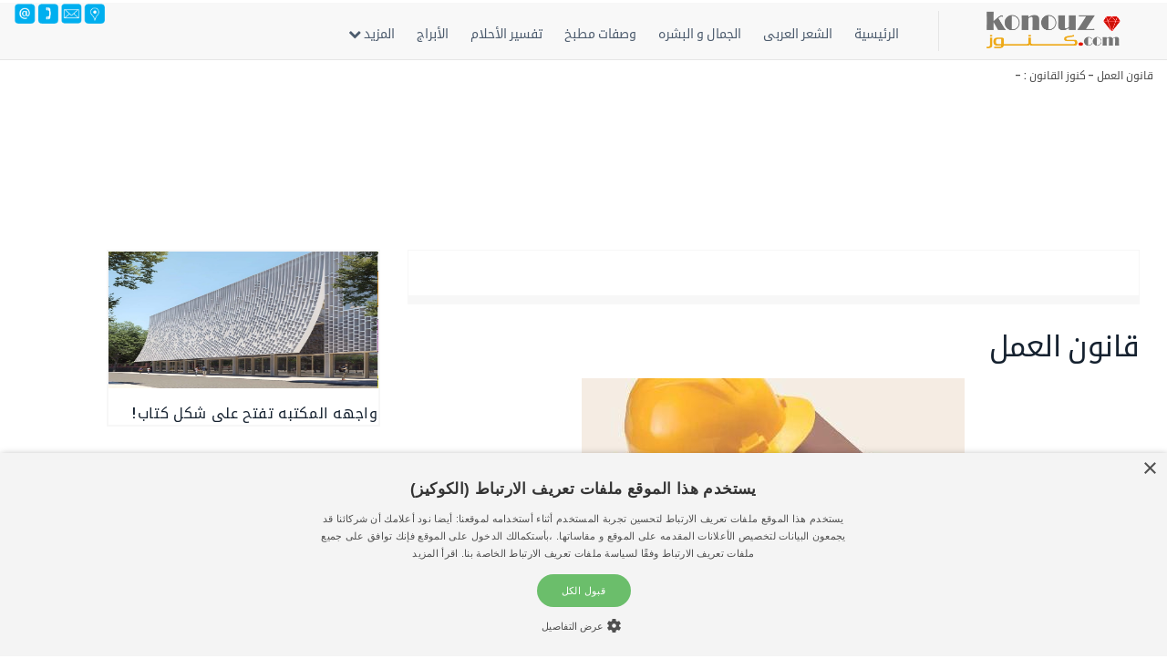

--- FILE ---
content_type: text/html; charset=UTF-8
request_url: https://konouz.com/ar/%D9%85%D9%82%D8%A7%D9%84%D8%A7%D8%AA/%D9%83%D9%86%D9%88%D8%B2/%D9%82%D8%A7%D9%86%D9%88%D9%86-%D8%A7%D9%84%D8%B9%D9%85%D9%84.s.8.3420/
body_size: 15488
content:
		

<html lang="ar">
<head>
<title>قانون العمل    -  كنوز القانون :  -   </title>
<meta name='viewport' content='width=device-width, initial-scale=1.0'>
<meta name='viewport' content='width=device-width,minimum-scale=1,initial-scale=1'>
<meta http-equiv='x-dns-prefetch-control' content='on'>
<link rel='dns-prefetch' href='//konouz.com'>
<meta http-equiv='Content-Type' content='text/html;charset=UTF-8' />
<meta https-equiv='Content-Type' content='text/html;charset=UTF-8' />
<meta charset='utf-8'>
<meta https-equiv='X-UA-Compatible' content='IE=9' />
<meta https-equiv='X-UA-Compatible' content='IE=8' />
<meta https-equiv='X-UA-Compatible' content=' IE=edge ' >
<meta name='google-site-verification' content='Qa_hbPDVyKCdGzv0uVOoQ0YZhfCb_FFG5xoHj9s0DdY' />
<meta name='Keywords' content=' قانون العمل ,Articles' />
<meta name='description' content='قانون العمل  قانون العمل هو مجموعة القواعد التي تنظم العلاقات الناشئة بمناسبة قيام شخص بالعمل لحساب آخر. وهو فرع من فروع القانون الخاص  المعنى بتنظيم علاقات الأفراد بعضها البعض .,  konouz.com' />
<meta name='revisit-after' content='1 Days' />
<meta name='VW96.objecttype' content='World' />
<meta name='robots' content='INDEX,FOLLOW' /> 
<meta name='Title' content='قانون العمل    -  كنوز القانون :  -   ' />
<meta name='DC.Creator' content='konouz.com' />
<meta name='DC.Subject' content='Contents' />
<meta name='DC.Description' content='قانون العمل  قانون العمل هو مجموعة القواعد التي تنظم العلاقات الناشئة بمناسبة قيام شخص بالعمل لحساب آخر. وهو فرع من فروع القانون الخاص  المعنى بتنظيم علاقات الأفراد بعضها البعض .,  konouz.com' />
<meta name='DC.Publisher' content='konouz.com' />
<meta name='DC.Language' content='ar' />
<meta name='DC.Coverage.PlaceName' content='World' />
<meta property='og:image' content='https://konouz.com/shared/images/z/big/z_-_2650.jpg'/>
<meta property='og:site_name' content='konouz.com'/>
<meta property='og:title' content=''/>
<meta name="theme-color" content="#fff" />
<meta property='og:type' content='website'/>
<meta property='og:url' content='https://konouz.com//ar/%D9%85%D9%82%D8%A7%D9%84%D8%A7%D8%AA/%D9%83%D9%86%D9%88%D8%B2/%D9%82%D8%A7%D9%86%D9%88%D9%86-%D8%A7%D9%84%D8%B9%D9%85%D9%84.s.8.3420/'/>
<meta property='og:description' content='قانون العمل  قانون العمل هو مجموعة القواعد التي تنظم العلاقات الناشئة بمناسبة قيام شخص بالعمل لحساب آخر. وهو فرع من فروع القانون الخاص  المعنى بتنظيم علاقات الأفراد بعضها البعض .,  konouz.com'/>
<meta property='fb:app_id' content=''/>

<!--<META HTTP-EQUIV='Pragma' CONTENT='no-cache'>-->
<link rel='shortcut icon' href='/konouz.png' type='image/png' />
<link rel='icon' type='image/png' href='/konouz.png' />
<link rel='apple-touch-icon' type='image/png' href='/konouz.png' />

	
    <!-- <link href="https://fonts.googleapis.com/css?family=Roboto:500&display=swap" rel="stylesheet"> -->
	
<link rel="preload" href="https://fonts.googleapis.com/css?family=Roboto:500&display=swap" as="style" onload="this.onload=null;this.rel='stylesheet'">
<noscript><link rel="stylesheet" href="https://fonts.googleapis.com/css?family=Roboto:500&display=swap"></noscript>
	
<link rel="preload" href="/html/layouts/default/assets/css/_min/agazaminified.css" as="style" onload="this.onload=null;this.rel='stylesheet'">
<noscript><link rel="stylesheet" href="/html/layouts/default/assets/css/_min/agazaminified.css"></noscript>	
	
   <!--  <link rel="stylesheet" href="/html/layouts/default/assets/css/_min/agazaminified.css"> -->
	 
<link rel="preload" href="/html/layouts/default/assets/css/_min/font+line-awesome.min.css" as="style" onload="this.onload=null;this.rel='stylesheet'">
<noscript><link rel="stylesheet" href="/html/layouts/default/assets/css/_min/font+line-awesome.min.css"></noscript>		 
	 
   <!--  <link rel="stylesheet" href="/html/layouts/default/assets/css/_min/font+line-awesome.min.css">    -->
   
       <link rel="stylesheet" src="https://cdnjs.cloudflare.com/ajax/libs/OwlCarousel2/2.3.4/assets/owl.carousel.min.css">
	   
<link rel="preload" href="https://cdnjs.cloudflare.com/ajax/libs/OwlCarousel2/2.3.4/assets/owl.carousel.min.css" as="style" onload="this.onload=null;this.rel='stylesheet'">
<noscript><link rel="stylesheet" href="https://cdnjs.cloudflare.com/ajax/libs/OwlCarousel2/2.3.4/assets/owl.carousel.min.css"></noscript>		   


<link rel="preload" href="https://cdnjs.cloudflare.com/ajax/libs/OwlCarousel2/2.3.4/assets/owl.theme.default.css" as="style" onload="this.onload=null;this.rel='stylesheet'">
<noscript><link rel="stylesheet" href="https://cdnjs.cloudflare.com/ajax/libs/OwlCarousel2/2.3.4/assets/owl.theme.default.css"></noscript>	   
 
    <!-- <link rel="stylesheet" src="https://cdnjs.cloudflare.com/ajax/libs/OwlCarousel2/2.3.4/assets/owl.theme.default.css">  -->
	<!-- <link rel='stylesheet' type='text/css' href='/html/layouts/default/assets/css/_min/style-orange.css'> -->

<link rel="preload" href="/html/layouts/default/assets/css/_min/style-orange.css" as="style" onload="this.onload=null;this.rel='stylesheet'">
<noscript><link rel="stylesheet" href="/html/layouts/default/assets/css/_min/style-orange.css"></noscript>	 



<link rel='stylesheet' type='text/css' href='/html/layouts/default/assets/css/_min/style-rtl.css'>



    <!-- Custom Styles -->

    <!--[if lte IE 9]>
        <link rel="stylesheet" type="text/css" href="/html/layouts/default/assets/css/_original/ie.css" />
    <![endif]-->
    <!-- HTML5 shim and Respond.js IE8 support of HTML5 elements and media queries -->
    <!--[if lt IE 9]>
      <script type='text/javascript' src="http://html5shiv.googlecode.com/svn/trunk/html5.js"></script>
      <script type='text/javascript' src="http://cdnjs.cloudflare.com/ajax/libs/respond.js/1.4.2/respond.js"></script>
    <![endif]-->
	
	
	<link rel="stylesheet" href="/html/customization/konouz.com/css/customization_css.css">
<link rel="stylesheet" href="/html/customization/konouz.com/css/customization_css_ar.css">


<!--- CookiesScrip -->
<script type="text/javascript" charset="UTF-8" src="//cdn.cookie-script.com/s/0cdd0ecb7061b810fab862f4008d1879.js"></script>

<!-- Global site tag (gtag.js) - Google Analytics -->
<script async src="https://www.googletagmanager.com/gtag/js?id=UA-62321503-1"></script>
<script>
  window.dataLayer = window.dataLayer || [];
  function gtag(){dataLayer.push(arguments);}
  gtag('js', new Date());

  gtag('config', 'UA-62321503-1');
</script>









</head>
<body>



	
<!------menu2---->
<div class='top-menu container-fluid d-flex'>
    <nav class='navbar navbar-default col-lg-12 d-table'>
        
        <div class="d-table-row">
            <div class="navbar-header d-table-cell">
                <button type="button" data-target="#menuPrincipal" data-toggle="collapse" class="navbar-toggle collapsed">
                    <span class="sr-only">Toggle navigation</span>
                    <span class="icon-bar"></span>
                    <span class="icon-bar"></span>
                    <span class="icon-bar"></span>
                </button>
            </div>
            <div class=" d-table-cell">
                <a href='/ar' class="logo">
                    <img alt='' src='/html/customization/konouz.com/images/common/logo-site.png' alt='konouz.com' title='konouz.com' width='220' class="bright pleft30 pright30" />
                </a>
            </div>
             

<div class='d-table-cell top-menu-menu'>
    <nav class='navbar navbar-default col-lg-12'>
       <div id="menuPrincipal" class="collapse navbar-collapse">
            <ul class='nav navbar-nav mtop10 plr15' style="text-align:center">
	 
 
<li  class=' text-left'><a href='/ar'  target='_self'  >الرئيسية </a></li>
<li  class=' text-left'><a href='/ar/%D8%A7%D9%84%D8%A3%D8%A8%D8%AF%D8%A7%D8%B9-%D8%A7%D9%84%D8%A3%D8%AF%D8%A8%D9%89/%D8%A7%D9%84%D8%A3%D8%AF%D8%A8-%D8%A7%D9%84%D8%B9%D8%B1%D8%A8%D9%89/l.1/'  target='_self'  >الشعر العربى </a></li>
<li  class=' text-left'><a href='/ar/%D9%85%D9%82%D8%A7%D9%84%D8%A7%D8%AA/%D9%83%D9%86%D9%88%D8%B2/%D9%83%D9%86%D9%88%D8%B2-%D8%A7%D9%84%D8%AC%D9%85%D8%A7%D9%84.s.8.12860/'  target='_self'  >الجمال و البشره </a></li>
<li  class=' text-left'><a href='/ar/%D9%88%D8%B5%D9%81%D8%A7%D8%AA-%D8%B7%D8%A8%D8%AE/'  target='_self'  >وصفات مطبخ </a></li>
<li  class=' text-left'><a href='/ar/%D9%85%D9%82%D8%A7%D9%84%D8%A7%D8%AA/%D9%83%D9%86%D9%88%D8%B2/%D8%AA%D9%81%D8%B3%D9%8A%D8%B1-%D8%A7%D9%84%D8%A7%D8%AD%D9%84%D8%A7%D9%85-%D9%88%D8%A7%D9%84%D8%B1%D8%A4%D9%89.s.8.298/'  target='_self'  >تفسير الأحلام </a></li>
<li  class=' text-left'><a href='/ar/%D9%85%D9%82%D8%A7%D9%84%D8%A7%D8%AA/%D9%83%D9%86%D9%88%D8%B2/%D9%83%D9%86%D9%88%D8%B2-%D8%A7%D9%84%D8%A3%D8%A8%D8%B1%D8%A7%D8%AC.s.8.4503/'  target='_self'  >الأبراج </a></li>
 
<li class="dropdown more-down text-left">
<a class="dropdown-toggle" data-toggle="dropdown" href="#">المزيد <i class="fa fa-chevron-down"></i></a>
<ul class="dropdown-menu">


<li  class=' text-left'><a href='/ar/%D9%85%D9%82%D8%A7%D9%84%D8%A7%D8%AA/%D9%83%D9%86%D9%88%D8%B2/%D8%A3%D8%B3%D9%85%D8%A7%D8%A1-%D8%A7%D9%84%D9%84%D9%87-%D8%A7%D9%84%D8%AD%D8%B3%D9%86%D9%89-%D9%88-%D9%85%D8%B9%D8%A7%D9%86%D9%8A%D9%87%D8%A7.s.8.12703/'  target='_self'  >أسماء الله الحسنى </a></li>
<li  class=' text-left'><a href='/ar/%D9%85%D9%82%D8%A7%D9%84%D8%A7%D8%AA/%D9%83%D9%86%D9%88%D8%B2/%D8%A7%D9%84%D8%AF%D8%B9%D8%A7%D8%A1-%D8%A7%D9%84%D9%85%D8%B3%D8%AA%D8%AC%D8%A7%D8%A8.s.8.120/'  target='_self'  >الدعاء المستجاب </a></li>
<li  class=' text-left'><a href='/ar/%D9%85%D9%82%D8%A7%D9%84%D8%A7%D8%AA/%D9%83%D9%86%D9%88%D8%B2/%D9%85%D9%86-%D9%83%D9%86%D9%88%D8%B2-%D8%A7%D9%84%D9%82%D8%B1%D8%A2%D9%86-%D8%A7%D9%84%D9%83%D8%B1%D9%8A%D9%85.s.8.12727/'  target='_self'  >كنوز قرآنيه </a></li>
<li  class=' text-left'><a href='/ar/%D9%85%D9%82%D8%A7%D9%84%D8%A7%D8%AA/%D9%83%D9%86%D9%88%D8%B2/%D9%85%D9%82%D8%AA%D8%B7%D9%81%D8%A7%D8%AA-%D9%85%D9%86-%D8%A7%D9%84%D8%B3%D9%8A%D8%B1%D8%A9-%D8%A7%D9%84%D9%86%D8%A8%D9%88%D9%8A%D8%A9.s.8.12704/'  target='_self'  >كنوز السيره </a></li>
<li  class=' text-left'><a href='/ar/%D9%85%D9%82%D8%A7%D9%84%D8%A7%D8%AA/%D9%83%D9%86%D9%88%D8%B2/%D8%A7%D9%84%D9%86%D8%A8%D8%A7%D8%AA%D8%A7%D8%AA-%D8%A7%D9%84%D8%B7%D8%A8%D9%8A%D8%A9-%D9%88%D8%A7%D9%84%D8%B9%D8%B7%D8%B1%D9%8A%D8%A9.s.8.125/'  target='_self'  >التداوى بالأعشاب </a></li>
<li  class=' text-left'><a href='/ar/%D9%85%D9%82%D8%A7%D9%84%D8%A7%D8%AA/%D9%83%D9%86%D9%88%D8%B2/%D9%85%D9%88%D8%B3%D9%88%D8%B9%D8%A9-%D8%A7%D9%84%D9%84%D8%BA%D8%A9-%D8%A7%D9%84%D8%B9%D8%B1%D8%A8%D9%8A%D8%A9.s.8.12728/'  target='_self'  >كنوز اللغه العربيه </a></li>
<li  class=' text-left'><a href='/ar/%D9%85%D9%82%D8%A7%D9%84%D8%A7%D8%AA/%D9%83%D9%86%D9%88%D8%B2/%D9%85%D9%88%D8%B3%D9%88%D8%B9%D8%A9-%D8%AE%D9%8A%D9%88%D9%84-%D8%A7%D9%84%D8%B9%D8%A7%D9%84%D9%85.s.8.124/'  target='_self'  >الخيول </a></li>
<li  class=' text-left'><a href='/ar/%D9%85%D9%82%D8%A7%D9%84%D8%A7%D8%AA/%D9%83%D9%86%D9%88%D8%B2/%D8%A3%D9%81%D8%B6%D9%84-%D8%B7%D8%B1%D9%82-%D8%A5%D9%86%D9%82%D8%A7%D8%B5-%D8%A7%D9%84%D9%88%D8%B2%D9%86.s.8.12821/'  target='_self'  >إنقاص الوزن </a></li>
<li  class=' text-left'><a href='/ar/%D9%85%D9%82%D8%A7%D9%84%D8%A7%D8%AA/%D9%83%D9%86%D9%88%D8%B2/%D8%A7%D9%84%D8%B5%D8%AD%D9%87-%D9%88-%D8%A7%D9%84%D9%84%D9%8A%D8%A7%D9%82%D9%87-%D8%A7%D9%84%D8%A8%D8%AF%D9%86%D9%8A%D9%87.s.8.12878/'  target='_self'  >الصحه و اللياقه البدنيه </a></li>
<li  class=' text-left'><a href='/ar/%D9%85%D9%82%D8%A7%D9%84%D8%A7%D8%AA/%D9%83%D9%86%D9%88%D8%B2/%D9%83%D9%84%D9%85%D8%A7%D8%AA-%D8%A7%D9%84%D8%A3%D8%BA%D8%A7%D9%86%D9%89-%D8%A7%D9%84%D8%B9%D8%B1%D8%A8%D9%8A%D8%A9.s.8.4588/'  target='_self'  >كلمات الأغانى </a></li>
<li  class=' text-left'><a href='/ar/%D9%85%D9%82%D8%A7%D9%84%D8%A7%D8%AA/%D9%83%D9%86%D9%88%D8%B2/%D9%83%D9%86%D9%88%D8%B2-%D8%A7%D9%84%D9%82%D8%A7%D9%86%D9%88%D9%86.s.8.2512/'  target='_self'  >مقالات قانونيه </a></li>




</ul>
</li>


            </ul>
       </div>
    </nav>
 </div>
 

           <div class=" pull-right hotlineWhite d-table-cell">
                                    <span class="dropdown">
                    <i class="dropdown-toggle" data-toggle="dropdown">
                         <a href="#"><img class="hot-line pull-right mlr15" src="/html/customization/konouz.com/images/common/ContactIcon.png" /></a>
                    </i>
					<ul class="dropdown-menu call-us plr0">
					    <li >
					        <span class="contact-us plr30"><i class="fa fa-headphones" aria-hidden="true"></i> <a class="callus-link" href='/index.php?application_id=47&language_iso=ar'>إتصل بنا</a> 
							</span> 
						</li>
						<li><hr></li>
						<div class="col-sm-12 padding0">
                            <li class="contactWorkingHours contacts-contactUs  col-md-4 col-sm-6 plr30 bright">  
                                <div class="contact-form-icons padding20 ptop10 mbottom0 round2">         
                                    
<section class='fsize16'> 
<i class="fa fa-clock-o fsize30 select-color"></i> 
مواعيد العمل
من 
الأثنين
إلى
الجمعه
<span class="blue-color">
  9.30ص  
</span>
إلى 
 <span class="blue-color">
 5.30م
 </span>
 -
السبت  
 من 
 <span class="blue-color">
 10ص
 </span>
إلى
 <span class="blue-color">
 4م 
 </span>
					 
</section>
							 
                                 </div>
                                 <div class="text-center mbottom20 mtop20">
                                         <img src="/html/customization/konouz.com/images/common/ContactIcon.png" width="200" />
                                </div>
                            </li>
                            <li class="contacts-contactUs col-md-3 col-sm-6 text-center mtop10">
                                <div class="col-sm-12 padding0 d-flex mbottom10">
                                    <!-- <div class="col-md-4">
                                        <i class="fa fa-phone blue-color fa-3x"></i>
                                    </div>
                                    <div class="col-md-6 text-left plr0">
                                        <h5 class="dbl-gray-color mbottom5">تليفون</h5>
                                        <span class="dark-gray-color"></span>
                                    </div> -->
                                </div> 
                                <div class="col-sm-12 padding0 d-flex mbottom10">
                                    <div class="col-md-4">
                                        <i class="fa fa-mobile blue-color fa-4x"></i>
                                    </div>
                                    <div class="col-md-6 text-left plr0">
                                        <h5 class="dbl-gray-color mbottom5">محمول</h5>
                                        <span class="dark-gray-color"> 0034607855325</span>
                                    </div>
                                </div>
    
                                <div class="col-sm-12 padding0 d-flex mbottom10">
                                    <div class="col-md-4">
                                        <i class="fa fa-whatsapp blue-color fa-3x"></i>
                                    </div>
                                    <div class="col-md-6 text-left plr0">
                                        <h5 class="dbl-gray-color mbottom5">واتساب</h5>
                                        <span class="dark-gray-color">0034607855325</span>
                                    </div>
                                </div>
                                  <div class="col-sm-12 padding0 d-flex mbottom10">
                                    <div class="col-md-4">
                                        <i class="fa fa-envelope-o blue-color fa-3x"></i>
                                    </div>
                                     <div class="col-md-6 padding0 text-left">
                                     <h5 class="dbl-gray-color mbottom0">إرسال رساله</h5>
                                        <a style="color:#d83b00;line-height: 25px;" href="/index.php?application_id=47&language_iso=ar">
                                            إضغط هنا
                                        </a> 
                                    </div>
                                </div>
                            </li>
                            <li class=" contacts-contactUs col-md-5 bleft plr30">
                            <div>
 <i class="fa fa-map-marker select-color fsize20"></i>33 Avda America - 28018 Madrid - Spain
</div>
                                <div class="clearfix"></div>
                                <div class="mtop20 mbottom20 borderDark ">
                              Hendyana Advertisement <br>.
<iframe src="https://www.google.com/maps/embed?pb=!1m18!1m12!1m3!1d3036.6202831895976!2d-3.6751587847414884!3d40.43940627936251!2m3!1f0!2f0!3f0!3m2!1i1024!2i768!4f13.1!3m3!1m2!1s0xd4228c5fcac1f6d%3A0xef3b61caed174837!2sAvenida%20de%20Am%C3%A9rica%2C%2033%2C%2028002%20Madrid%2C%20Spain!5e0!3m2!1sen!2seg!4v1669280165786!5m2!1sen!2seg" width="600" height="200" style="border:0;" allowfullscreen="" loading="lazy" referrerpolicy="no-referrer-when-downgrade"></iframe>                              
                                </div>
                            </li>
						</div>	   
					    </ul>

					</span>
					
            </div>
        </div>
    </nav>
</div>

<!------End menu2---->	


<div class="clearfix"></div>
<ol class="breadcrumb">
<a href=/ar/%D9%85%D9%82%D8%A7%D9%84%D8%A7%D8%AA/%D9%83%D9%86%D9%88%D8%B2/%D9%82%D8%A7%D9%86%D9%88%D9%86-%D8%A7%D9%84%D8%B9%D9%85%D9%84.s.8.3420/>قانون العمل </A>   -  <a href='/ar/%D9%85%D9%82%D8%A7%D9%84%D8%A7%D8%AA/%D9%83%D9%86%D9%88%D8%B2/%D9%83%D9%86%D9%88%D8%B2-%D8%A7%D9%84%D9%82%D8%A7%D9%86%D9%88%D9%86.s.8.2512/'>كنوز القانون</a> :  -   
</ol>

<div class=clearfix></div>
<div class='col-xs-12 col-sm-12 col-md-12'>
<script async src="//pagead2.googlesyndication.com/pagead/js/adsbygoogle.js"></script>
<!-- 970x90 -->
<ins class="adsbygoogle"
     style="display:inline-block;width:90%;height:90px"
     data-ad-client="ca-pub-0912090330420045"
     data-ad-slot="3989023249"></ins>
<script>
(adsbygoogle = window.adsbygoogle || []).push({});
</script> <br><br>

<br><br>

<div class='col-xs-12 col-sm-12 col-md-8' style='font-size:medium; line-height:20pt;'>

<div style='border:1px solid #F7F7F7; border-bottom:10px solid #F7F7F7; min-height:60px'>
<div class="owl-carousel-Attarctions" >
		   



 
</div>
 </div><br>
<h1>قانون العمل </h1>
<div class='shortDescription' style='font-size:20px; line-height:40px;' >
 <!DOCTYPE html>
<html>
<head>
</head>
<body>
<p style="text-align: center;"><img src="/shared/images/z/middle/z_-_2650.jpg" /></p>
<p style="text-align: right;">قانون العمل&nbsp;هو مجموعة القواعد التي تنظم العلاقات الناشئة بمناسبة قيام شخص بالعمل لحساب آخر.&nbsp;وهو فرع من فروع القانون الخاص&nbsp;&nbsp;المعنى بتنظيم علاقات الأفراد بعضها البعض .</p>
</body>
</html> <br>
  <br><br>
</div><div class=clearfix></div>
<div class='container image-box  guide-at-home-slider  mbottom40'>


  <div class='col-md-4 item mbottom40' >

<article class="box" >
    <figure>
          <a href="/ar/%D9%85%D9%82%D8%A7%D9%84%D8%A7%D8%AA/%D9%83%D9%86%D9%88%D8%B2/%D8%AA%D8%B9%D8%B1%D9%8A%D9%81-%D9%82%D8%A7%D9%86%D9%88%D9%86-%D8%A7%D9%84%D8%B9%D9%85%D9%84.s.8.4331/" class="hover-effect popup-gallery">
		  
 <img  alt='تعريف قانون العمل '  title='تعريف قانون العمل ' 
					
            data-sizes="auto" 
            src="/html/layouts/default/assets/images/1.jpg"
            data-srcset="/html/customization/konouz.com/images/common/NoPhotoGeneral.png" 
            class="lazyload" 
 />		  
		  
<!-- <img width="270" height="160" alt="" src="/html/customization/konouz.com/images/common/NoPhotoGeneral.png"> -->


</a>
    </figure>
    <div class="details" style='margin-top:15px'>
            <a href="/ar/%D9%85%D9%82%D8%A7%D9%84%D8%A7%D8%AA/%D9%83%D9%86%D9%88%D8%B2/%D8%AA%D8%B9%D8%B1%D9%8A%D9%81-%D9%82%D8%A7%D9%86%D9%88%D9%86-%D8%A7%D9%84%D8%B9%D9%85%D9%84.s.8.4331/">     
            <h4  class='box-title' style="min-height:50px;line-height:25px;">تعريف قانون العمل </h4></a>

        <p class="description" style='min-height:80px !important'>
يقصد بقانون العمل00 مجموعة القواعد التي تنظم الروابط القانونية الخاصة والمتعلقة بالعمل الذي يقوم به شخص مقابل أجر لحساب شخص آخر وتحت توجيهه وسلطته أو 
</p>
<center>
<a class="button btn-small yellow popup-map" href="/ar/%D9%85%D9%82%D8%A7%D9%84%D8%A7%D8%AA/%D9%83%D9%86%D9%88%D8%B2/%D8%AA%D8%B9%D8%B1%D9%8A%D9%81-%D9%82%D8%A7%D9%86%D9%88%D9%86-%D8%A7%D9%84%D8%B9%D9%85%D9%84.s.8.4331/" data-box="48.856614, 2.352222">المزيد</a>
</center>
    </div>
</article>

                   </div>
                        
  <div class='col-md-4 item mbottom40' >

<article class="box" >
    <figure>
          <a href="/ar/%D9%85%D9%82%D8%A7%D9%84%D8%A7%D8%AA/%D9%83%D9%86%D9%88%D8%B2/%D9%86%D8%B7%D8%A7%D9%82-%D8%B3%D8%B1%D9%8A%D8%A7%D9%86-%D9%82%D8%A7%D9%86%D9%88%D9%86-%D8%A7%D9%84%D8%B9%D9%85%D9%84.s.8.4332/" class="hover-effect popup-gallery">
		  
 <img  alt='نطاق سريان قانون العمل '  title='نطاق سريان قانون العمل ' 
					
            data-sizes="auto" 
            src="/html/layouts/default/assets/images/1.jpg"
            data-srcset="/html/customization/konouz.com/images/common/NoPhotoGeneral.png" 
            class="lazyload" 
 />		  
		  
<!-- <img width="270" height="160" alt="" src="/html/customization/konouz.com/images/common/NoPhotoGeneral.png"> -->


</a>
    </figure>
    <div class="details" style='margin-top:15px'>
            <a href="/ar/%D9%85%D9%82%D8%A7%D9%84%D8%A7%D8%AA/%D9%83%D9%86%D9%88%D8%B2/%D9%86%D8%B7%D8%A7%D9%82-%D8%B3%D8%B1%D9%8A%D8%A7%D9%86-%D9%82%D8%A7%D9%86%D9%88%D9%86-%D8%A7%D9%84%D8%B9%D9%85%D9%84.s.8.4332/">     
            <h4  class='box-title' style="min-height:50px;line-height:25px;">نطاق سريان قانون العمل </h4></a>

        <p class="description" style='min-height:80px !important'>
نعرض لنطاق سريان قانون العمل من حيث الزمان ثم لنطاق سريان بالنسبة للأشخاص . 
1- نطاق سريان قانون العامل من حيث الزمان  :-
تعود أهمية هذا البحث إلى ت
</p>
<center>
<a class="button btn-small yellow popup-map" href="/ar/%D9%85%D9%82%D8%A7%D9%84%D8%A7%D8%AA/%D9%83%D9%86%D9%88%D8%B2/%D9%86%D8%B7%D8%A7%D9%82-%D8%B3%D8%B1%D9%8A%D8%A7%D9%86-%D9%82%D8%A7%D9%86%D9%88%D9%86-%D8%A7%D9%84%D8%B9%D9%85%D9%84.s.8.4332/" data-box="48.856614, 2.352222">المزيد</a>
</center>
    </div>
</article>

                   </div>
                        
  <div class='col-md-4 item mbottom40' >

<article class="box" >
    <figure>
          <a href="/ar/%D9%85%D9%82%D8%A7%D9%84%D8%A7%D8%AA/%D9%83%D9%86%D9%88%D8%B2/%D8%AD%D9%82%D9%88%D9%82-%D8%B5%D8%A7%D8%AD%D8%A8-%D8%A7%D9%84%D8%B9%D9%85%D9%84-%D8%B9%D9%84%D9%89-%D8%A7%D8%AE%D8%AA%D8%B1%D8%A7%D8%B9%D8%A7%D8%AA-%D8%A7%D9%84%D8%B9%D8%A7%D9%85%D9%84.s.8.4333/" class="hover-effect popup-gallery">
		  
 <img  alt='حقوق صاحب العمل على اختراعات العامل '  title='حقوق صاحب العمل على اختراعات العامل ' 
					
            data-sizes="auto" 
            src="/html/layouts/default/assets/images/1.jpg"
            data-srcset="/html/customization/konouz.com/images/common/NoPhotoGeneral.png" 
            class="lazyload" 
 />		  
		  
<!-- <img width="270" height="160" alt="" src="/html/customization/konouz.com/images/common/NoPhotoGeneral.png"> -->


</a>
    </figure>
    <div class="details" style='margin-top:15px'>
            <a href="/ar/%D9%85%D9%82%D8%A7%D9%84%D8%A7%D8%AA/%D9%83%D9%86%D9%88%D8%B2/%D8%AD%D9%82%D9%88%D9%82-%D8%B5%D8%A7%D8%AD%D8%A8-%D8%A7%D9%84%D8%B9%D9%85%D9%84-%D8%B9%D9%84%D9%89-%D8%A7%D8%AE%D8%AA%D8%B1%D8%A7%D8%B9%D8%A7%D8%AA-%D8%A7%D9%84%D8%B9%D8%A7%D9%85%D9%84.s.8.4333/">     
            <h4  class='box-title' style="min-height:50px;line-height:25px;">حقوق صاحب العمل على اختراعات العامل </h4></a>

        <p class="description" style='min-height:80px !important'>
التفرقة بين الحق الأدبي  وحق الاستغلال المالي :-
يجب ان  نفرق كما هو الشأن في حقوق المؤلف بين الحق الأدبي وحق الاستغلال المالي فالحق الأدبي يثبت للمخ
</p>
<center>
<a class="button btn-small yellow popup-map" href="/ar/%D9%85%D9%82%D8%A7%D9%84%D8%A7%D8%AA/%D9%83%D9%86%D9%88%D8%B2/%D8%AD%D9%82%D9%88%D9%82-%D8%B5%D8%A7%D8%AD%D8%A8-%D8%A7%D9%84%D8%B9%D9%85%D9%84-%D8%B9%D9%84%D9%89-%D8%A7%D8%AE%D8%AA%D8%B1%D8%A7%D8%B9%D8%A7%D8%AA-%D8%A7%D9%84%D8%B9%D8%A7%D9%85%D9%84.s.8.4333/" data-box="48.856614, 2.352222">المزيد</a>
</center>
    </div>
</article>

                   </div>
                        
  <div class='col-md-4 item mbottom40' >

<article class="box" >
    <figure>
          <a href="/ar/%D9%85%D9%82%D8%A7%D9%84%D8%A7%D8%AA/%D9%83%D9%86%D9%88%D8%B2/%D8%B9%D9%82%D8%AF-%D8%A7%D9%84%D8%B9%D9%85%D9%84-%D8%AA%D8%AD%D8%AA-%D8%A7%D9%84%D8%A7%D8%AE%D8%AA%D8%A8%D8%A7%D8%B1.s.8.4334/" class="hover-effect popup-gallery">
		  
 <img  alt='عقد العمل تحت الاختبار '  title='عقد العمل تحت الاختبار ' 
					
            data-sizes="auto" 
            src="/html/layouts/default/assets/images/1.jpg"
            data-srcset="/html/customization/konouz.com/images/common/NoPhotoGeneral.png" 
            class="lazyload" 
 />		  
		  
<!-- <img width="270" height="160" alt="" src="/html/customization/konouz.com/images/common/NoPhotoGeneral.png"> -->


</a>
    </figure>
    <div class="details" style='margin-top:15px'>
            <a href="/ar/%D9%85%D9%82%D8%A7%D9%84%D8%A7%D8%AA/%D9%83%D9%86%D9%88%D8%B2/%D8%B9%D9%82%D8%AF-%D8%A7%D9%84%D8%B9%D9%85%D9%84-%D8%AA%D8%AD%D8%AA-%D8%A7%D9%84%D8%A7%D8%AE%D8%AA%D8%A8%D8%A7%D8%B1.s.8.4334/">     
            <h4  class='box-title' style="min-height:50px;line-height:25px;">عقد العمل تحت الاختبار </h4></a>

        <p class="description" style='min-height:80px !important'>
تعريف عقد العمل تحت  الاختبار :-
عقد العمل تحت  الاختبار هو00 عقد عمل موصوف بوصف الاختبار  وهو وصف يسمح  لطرفه أو لأحدهما بإنهاء هذا العقد إذا لم يرض
</p>
<center>
<a class="button btn-small yellow popup-map" href="/ar/%D9%85%D9%82%D8%A7%D9%84%D8%A7%D8%AA/%D9%83%D9%86%D9%88%D8%B2/%D8%B9%D9%82%D8%AF-%D8%A7%D9%84%D8%B9%D9%85%D9%84-%D8%AA%D8%AD%D8%AA-%D8%A7%D9%84%D8%A7%D8%AE%D8%AA%D8%A8%D8%A7%D8%B1.s.8.4334/" data-box="48.856614, 2.352222">المزيد</a>
</center>
    </div>
</article>

                   </div>
                        


</div>
<div class=clearfix></div><a href='https://alladin.net/ar/' Traget=alladin>

<img 
 alt='Alladin.net'  
 title='Alladin.net' 	  
 data-sizes="auto"  
 width='100%' style='max-height:150px; width:100%'
 src="/html/layouts/default/assets/images/1.jpg"
 data-srcset="/html/customization/konouz.com/images/banners/alladin-banner.jpg"
 class="lazyload" >


</a></center>
<div class='clearfix'></div><br>

<br>
                <script src="https://cdn.speakol.com/widget/js/speakol-widget-v2.js"></script>
                <div class="speakol-widget" id="sp-wi-6989">
                    <script>
                        (spksdk = window.spksdk || []).push({
                            widget_id: "wi-6989",
                            element: "sp-wi-6989"
                        });
                    </script>
                </div>
 <br><div class=clearfix></div>
<center><h2>المزيد من المقالات </h2><center>
<div class='container image-box  guide-at-home-slider  mbottom40'>


  <div class='col-md-4 item mbottom40' >

<article class="box" >
    <figure>
          <a href="/ar/%D9%85%D9%82%D8%A7%D9%84%D8%A7%D8%AA/%D9%83%D9%86%D9%88%D8%B2/%D8%A7%D9%84%D9%82%D8%A7%D9%86%D9%88%D9%86-%D8%A7%D9%84%D8%AC%D9%86%D8%A7%D8%A6%D9%8A.s.8.2513/" class="hover-effect popup-gallery">
		  
 <img  alt='القانون الجنائي '  title='القانون الجنائي ' 
					
            data-sizes="auto" 
            src="/html/layouts/default/assets/images/1.jpg"
            data-srcset="/shared/images/z/middle/z_-_2613.jpg" 
            class="lazyload" 
 />		  
		  
<!-- <img width="270" height="160" alt="" src="/shared/images/z/middle/z_-_2613.jpg"> -->


</a>
    </figure>
    <div class="details" style='margin-top:15px'>
            <a href="/ar/%D9%85%D9%82%D8%A7%D9%84%D8%A7%D8%AA/%D9%83%D9%86%D9%88%D8%B2/%D8%A7%D9%84%D9%82%D8%A7%D9%86%D9%88%D9%86-%D8%A7%D9%84%D8%AC%D9%86%D8%A7%D8%A6%D9%8A.s.8.2513/">     
            <h4  class='box-title' style="min-height:50px;line-height:25px;">القانون الجنائي </h4></a>

        <p class="description" style='min-height:80px !important'>






القانون الجنائي&nbsp;قانون ينظم كيفية معاقبة كل من خالف قاعدة قانونية&nbsp;وفرضالعقوبة القانونية عليه وتحديد الافعال المباحة والمحرمة ويوج
</p>
<center>
<a class="button btn-small yellow popup-map" href="/ar/%D9%85%D9%82%D8%A7%D9%84%D8%A7%D8%AA/%D9%83%D9%86%D9%88%D8%B2/%D8%A7%D9%84%D9%82%D8%A7%D9%86%D9%88%D9%86-%D8%A7%D9%84%D8%AC%D9%86%D8%A7%D8%A6%D9%8A.s.8.2513/" data-box="48.856614, 2.352222">المزيد</a>
</center>
    </div>
</article>

                   </div>
                        
  <div class='col-md-4 item mbottom40' >

<article class="box" >
    <figure>
          <a href="/ar/%D9%85%D9%82%D8%A7%D9%84%D8%A7%D8%AA/%D9%83%D9%86%D9%88%D8%B2/%D8%B4%D8%B1%D9%8A%D8%B9%D8%A9-%D8%A7%D8%B3%D9%84%D8%A7%D9%85%D9%8A%D8%A9.s.8.2514/" class="hover-effect popup-gallery">
		  
 <img  alt='شريعة اسلامية '  title='شريعة اسلامية ' 
					
            data-sizes="auto" 
            src="/html/layouts/default/assets/images/1.jpg"
            data-srcset="/shared/images/z/middle/z_2615.jpg" 
            class="lazyload" 
 />		  
		  
<!-- <img width="270" height="160" alt="" src="/shared/images/z/middle/z_2615.jpg"> -->


</a>
    </figure>
    <div class="details" style='margin-top:15px'>
            <a href="/ar/%D9%85%D9%82%D8%A7%D9%84%D8%A7%D8%AA/%D9%83%D9%86%D9%88%D8%B2/%D8%B4%D8%B1%D9%8A%D8%B9%D8%A9-%D8%A7%D8%B3%D9%84%D8%A7%D9%85%D9%8A%D8%A9.s.8.2514/">     
            <h4  class='box-title' style="min-height:50px;line-height:25px;">شريعة اسلامية </h4></a>

        <p class="description" style='min-height:80px !important'>






الشريعة الإسلامية&nbsp;هي ما شرعه الله لعباده المسلمين من أحكام وقواعد ونظم لإقامة الحياة العادلة وتصريف مصالح الناس وأمنهم في العقائد وال
</p>
<center>
<a class="button btn-small yellow popup-map" href="/ar/%D9%85%D9%82%D8%A7%D9%84%D8%A7%D8%AA/%D9%83%D9%86%D9%88%D8%B2/%D8%B4%D8%B1%D9%8A%D8%B9%D8%A9-%D8%A7%D8%B3%D9%84%D8%A7%D9%85%D9%8A%D8%A9.s.8.2514/" data-box="48.856614, 2.352222">المزيد</a>
</center>
    </div>
</article>

                   </div>
                        
  <div class='col-md-4 item mbottom40' >

<article class="box" >
    <figure>
          <a href="/ar/%D9%85%D9%82%D8%A7%D9%84%D8%A7%D8%AA/%D9%83%D9%86%D9%88%D8%B2/%D9%82%D8%A7%D9%86%D9%88%D9%86-%D8%A7%D9%84%D9%85%D8%B1%D8%A7%D9%81%D8%B9%D8%A7%D8%AA-%D8%A7%D9%84%D9%85%D8%AF%D9%86%D9%8A%D8%A9-%D9%88%D8%A7%D9%84%D8%AA%D8%AC%D8%A7%D8%B1%D9%8A%D8%A9.s.8.3413/" class="hover-effect popup-gallery">
		  
 <img  alt='قانون المرافعات المدنية والتجارية'  title='قانون المرافعات المدنية والتجارية' 
					
            data-sizes="auto" 
            src="/html/layouts/default/assets/images/1.jpg"
            data-srcset="/shared/images/z/middle/z_loi-_2617.jpg" 
            class="lazyload" 
 />		  
		  
<!-- <img width="270" height="160" alt="" src="/shared/images/z/middle/z_loi-_2617.jpg"> -->


</a>
    </figure>
    <div class="details" style='margin-top:15px'>
            <a href="/ar/%D9%85%D9%82%D8%A7%D9%84%D8%A7%D8%AA/%D9%83%D9%86%D9%88%D8%B2/%D9%82%D8%A7%D9%86%D9%88%D9%86-%D8%A7%D9%84%D9%85%D8%B1%D8%A7%D9%81%D8%B9%D8%A7%D8%AA-%D8%A7%D9%84%D9%85%D8%AF%D9%86%D9%8A%D8%A9-%D9%88%D8%A7%D9%84%D8%AA%D8%AC%D8%A7%D8%B1%D9%8A%D8%A9.s.8.3413/">     
            <h4  class='box-title' style="min-height:50px;line-height:25px;">قانون المرافعات المدنية والتجارية</h4></a>

        <p class="description" style='min-height:80px !important'>






قانون المرافعات المدنية والتجارية المصري&nbsp;أو&nbsp;قانون المرافعات المصري&nbsp;هو القانون الذي يتولى تنظيم القضاء بتحديد نطاق المحاكم ،
</p>
<center>
<a class="button btn-small yellow popup-map" href="/ar/%D9%85%D9%82%D8%A7%D9%84%D8%A7%D8%AA/%D9%83%D9%86%D9%88%D8%B2/%D9%82%D8%A7%D9%86%D9%88%D9%86-%D8%A7%D9%84%D9%85%D8%B1%D8%A7%D9%81%D8%B9%D8%A7%D8%AA-%D8%A7%D9%84%D9%85%D8%AF%D9%86%D9%8A%D8%A9-%D9%88%D8%A7%D9%84%D8%AA%D8%AC%D8%A7%D8%B1%D9%8A%D8%A9.s.8.3413/" data-box="48.856614, 2.352222">المزيد</a>
</center>
    </div>
</article>

                   </div>
                        
  <div class='col-md-4 item mbottom40' >

<article class="box" >
    <figure>
          <a href="/ar/%D9%85%D9%82%D8%A7%D9%84%D8%A7%D8%AA/%D9%83%D9%86%D9%88%D8%B2/%D8%A7%D9%84%D9%82%D8%A7%D9%86%D9%88%D9%86-%D8%A7%D9%84%D8%A7%D8%AF%D8%A7%D8%B1%D9%8A.s.8.3414/" class="hover-effect popup-gallery">
		  
 <img  alt='القانون الاداري '  title='القانون الاداري ' 
					
            data-sizes="auto" 
            src="/html/layouts/default/assets/images/1.jpg"
            data-srcset="/shared/images/z/middle/z_2621.jpg" 
            class="lazyload" 
 />		  
		  
<!-- <img width="270" height="160" alt="" src="/shared/images/z/middle/z_2621.jpg"> -->


</a>
    </figure>
    <div class="details" style='margin-top:15px'>
            <a href="/ar/%D9%85%D9%82%D8%A7%D9%84%D8%A7%D8%AA/%D9%83%D9%86%D9%88%D8%B2/%D8%A7%D9%84%D9%82%D8%A7%D9%86%D9%88%D9%86-%D8%A7%D9%84%D8%A7%D8%AF%D8%A7%D8%B1%D9%8A.s.8.3414/">     
            <h4  class='box-title' style="min-height:50px;line-height:25px;">القانون الاداري </h4></a>

        <p class="description" style='min-height:80px !important'>






القانون الإداري&nbsp;هوفرع من فروع القانون العام الداخلي وكذالك هو مجموعة من القواعد القانونية التي تنظم نشاط الإدارة والسلطة التنفيذية أث
</p>
<center>
<a class="button btn-small yellow popup-map" href="/ar/%D9%85%D9%82%D8%A7%D9%84%D8%A7%D8%AA/%D9%83%D9%86%D9%88%D8%B2/%D8%A7%D9%84%D9%82%D8%A7%D9%86%D9%88%D9%86-%D8%A7%D9%84%D8%A7%D8%AF%D8%A7%D8%B1%D9%8A.s.8.3414/" data-box="48.856614, 2.352222">المزيد</a>
</center>
    </div>
</article>

                   </div>
                        
  <div class='col-md-4 item mbottom40' >

<article class="box" >
    <figure>
          <a href="/ar/%D9%85%D9%82%D8%A7%D9%84%D8%A7%D8%AA/%D9%83%D9%86%D9%88%D8%B2/%D8%A7%D9%84%D9%82%D8%A7%D9%86%D9%88%D9%86-%D8%A7%D9%84%D9%85%D8%AF%D9%86%D9%8A.s.8.3415/" class="hover-effect popup-gallery">
		  
 <img  alt='القانون المدني '  title='القانون المدني ' 
					
            data-sizes="auto" 
            src="/html/layouts/default/assets/images/1.jpg"
            data-srcset="/shared/images/z/middle/z_unnamed-_2628.png" 
            class="lazyload" 
 />		  
		  
<!-- <img width="270" height="160" alt="" src="/shared/images/z/middle/z_unnamed-_2628.png"> -->


</a>
    </figure>
    <div class="details" style='margin-top:15px'>
            <a href="/ar/%D9%85%D9%82%D8%A7%D9%84%D8%A7%D8%AA/%D9%83%D9%86%D9%88%D8%B2/%D8%A7%D9%84%D9%82%D8%A7%D9%86%D9%88%D9%86-%D8%A7%D9%84%D9%85%D8%AF%D9%86%D9%8A.s.8.3415/">     
            <h4  class='box-title' style="min-height:50px;line-height:25px;">القانون المدني </h4></a>

        <p class="description" style='min-height:80px !important'>






القانون المدني&nbsp;هو أحد أهم فروعالقانون الخاص الذي ينظم العلاقات التي تنشأ بين أشخاص لا يعمل أيهم بصفته صاحب سيادة &nbsp;والقانون المدن
</p>
<center>
<a class="button btn-small yellow popup-map" href="/ar/%D9%85%D9%82%D8%A7%D9%84%D8%A7%D8%AA/%D9%83%D9%86%D9%88%D8%B2/%D8%A7%D9%84%D9%82%D8%A7%D9%86%D9%88%D9%86-%D8%A7%D9%84%D9%85%D8%AF%D9%86%D9%8A.s.8.3415/" data-box="48.856614, 2.352222">المزيد</a>
</center>
    </div>
</article>

                   </div>
                        
  <div class='col-md-4 item mbottom40' >

<article class="box" >
    <figure>
          <a href="/ar/%D9%85%D9%82%D8%A7%D9%84%D8%A7%D8%AA/%D9%83%D9%86%D9%88%D8%B2/%D8%A7%D9%84%D9%82%D8%A7%D9%86%D9%88%D9%86-%D8%A7%D9%84%D8%AF%D9%88%D9%84%D9%8A.s.8.3416/" class="hover-effect popup-gallery">
		  
 <img  alt='القانون الدولي '  title='القانون الدولي ' 
					
            data-sizes="auto" 
            src="/html/layouts/default/assets/images/1.jpg"
            data-srcset="/shared/images/z/middle/z_thumb-_2630.jpg" 
            class="lazyload" 
 />		  
		  
<!-- <img width="270" height="160" alt="" src="/shared/images/z/middle/z_thumb-_2630.jpg"> -->


</a>
    </figure>
    <div class="details" style='margin-top:15px'>
            <a href="/ar/%D9%85%D9%82%D8%A7%D9%84%D8%A7%D8%AA/%D9%83%D9%86%D9%88%D8%B2/%D8%A7%D9%84%D9%82%D8%A7%D9%86%D9%88%D9%86-%D8%A7%D9%84%D8%AF%D9%88%D9%84%D9%8A.s.8.3416/">     
            <h4  class='box-title' style="min-height:50px;line-height:25px;">القانون الدولي </h4></a>

        <p class="description" style='min-height:80px !important'>






القانون الدولي&nbsp;هو مجموعة القواعد التي تنظم العلاقات بين الدول التي تدع لنفسها السيادة ولاتعترف بأي سلطة أعلى منها.إن هذا الادعاء يضفي
</p>
<center>
<a class="button btn-small yellow popup-map" href="/ar/%D9%85%D9%82%D8%A7%D9%84%D8%A7%D8%AA/%D9%83%D9%86%D9%88%D8%B2/%D8%A7%D9%84%D9%82%D8%A7%D9%86%D9%88%D9%86-%D8%A7%D9%84%D8%AF%D9%88%D9%84%D9%8A.s.8.3416/" data-box="48.856614, 2.352222">المزيد</a>
</center>
    </div>
</article>

                   </div>
                        
  <div class='col-md-4 item mbottom40' >

<article class="box" >
    <figure>
          <a href="/ar/%D9%85%D9%82%D8%A7%D9%84%D8%A7%D8%AA/%D9%83%D9%86%D9%88%D8%B2/%D8%B9%D9%84%D9%85-%D8%A7%D9%84%D8%A7%D9%82%D8%AA%D8%B5%D8%A7%D8%AF.s.8.3417/" class="hover-effect popup-gallery">
		  
 <img  alt='علم الاقتصاد'  title='علم الاقتصاد' 
					
            data-sizes="auto" 
            src="/html/layouts/default/assets/images/1.jpg"
            data-srcset="/shared/images/z/middle/z_bedcdecbca-_2632.jpg" 
            class="lazyload" 
 />		  
		  
<!-- <img width="270" height="160" alt="" src="/shared/images/z/middle/z_bedcdecbca-_2632.jpg"> -->


</a>
    </figure>
    <div class="details" style='margin-top:15px'>
            <a href="/ar/%D9%85%D9%82%D8%A7%D9%84%D8%A7%D8%AA/%D9%83%D9%86%D9%88%D8%B2/%D8%B9%D9%84%D9%85-%D8%A7%D9%84%D8%A7%D9%82%D8%AA%D8%B5%D8%A7%D8%AF.s.8.3417/">     
            <h4  class='box-title' style="min-height:50px;line-height:25px;">علم الاقتصاد</h4></a>

        <p class="description" style='min-height:80px !important'>






الاقتصاد&nbsp;هو علم من العلوم الاجتماعية الذي يدرس السلوك البشري والرفاهية كعلاقة بين المقاصد والاهداف التي لها استعمالات بديلة، وبين الم
</p>
<center>
<a class="button btn-small yellow popup-map" href="/ar/%D9%85%D9%82%D8%A7%D9%84%D8%A7%D8%AA/%D9%83%D9%86%D9%88%D8%B2/%D8%B9%D9%84%D9%85-%D8%A7%D9%84%D8%A7%D9%82%D8%AA%D8%B5%D8%A7%D8%AF.s.8.3417/" data-box="48.856614, 2.352222">المزيد</a>
</center>
    </div>
</article>

                   </div>
                        
  <div class='col-md-4 item mbottom40' >

<article class="box" >
    <figure>
          <a href="/ar/%D9%85%D9%82%D8%A7%D9%84%D8%A7%D8%AA/%D9%83%D9%86%D9%88%D8%B2/%D8%A7%D9%84%D9%82%D8%A7%D9%86%D9%88%D9%86-%D8%A7%D9%84%D8%A8%D8%AD%D8%B1%D9%8A-%D9%88%D8%A7%D9%84%D8%AC%D9%88%D9%8A.s.8.3418/" class="hover-effect popup-gallery">
		  
 <img  alt='القانون البحري والجوي '  title='القانون البحري والجوي ' 
					
            data-sizes="auto" 
            src="/html/layouts/default/assets/images/1.jpg"
            data-srcset="/shared/images/z/middle/z_courtjudgejustice-x-_2634.jpg" 
            class="lazyload" 
 />		  
		  
<!-- <img width="270" height="160" alt="" src="/shared/images/z/middle/z_courtjudgejustice-x-_2634.jpg"> -->


</a>
    </figure>
    <div class="details" style='margin-top:15px'>
            <a href="/ar/%D9%85%D9%82%D8%A7%D9%84%D8%A7%D8%AA/%D9%83%D9%86%D9%88%D8%B2/%D8%A7%D9%84%D9%82%D8%A7%D9%86%D9%88%D9%86-%D8%A7%D9%84%D8%A8%D8%AD%D8%B1%D9%8A-%D9%88%D8%A7%D9%84%D8%AC%D9%88%D9%8A.s.8.3418/">     
            <h4  class='box-title' style="min-height:50px;line-height:25px;">القانون البحري والجوي </h4></a>

        <p class="description" style='min-height:80px !important'>






القانون البحري&nbsp;ينبغي التمييز بين قانون البحار و القانون البحري الذي يتناول مواضيع مثل قانون نقل البضائع عن طريق البحر والإنقاذ والتصا
</p>
<center>
<a class="button btn-small yellow popup-map" href="/ar/%D9%85%D9%82%D8%A7%D9%84%D8%A7%D8%AA/%D9%83%D9%86%D9%88%D8%B2/%D8%A7%D9%84%D9%82%D8%A7%D9%86%D9%88%D9%86-%D8%A7%D9%84%D8%A8%D8%AD%D8%B1%D9%8A-%D9%88%D8%A7%D9%84%D8%AC%D9%88%D9%8A.s.8.3418/" data-box="48.856614, 2.352222">المزيد</a>
</center>
    </div>
</article>

                   </div>
                        
  <div class='col-md-4 item mbottom40' >

<article class="box" >
    <figure>
          <a href="/ar/%D9%85%D9%82%D8%A7%D9%84%D8%A7%D8%AA/%D9%83%D9%86%D9%88%D8%B2/%D8%A7%D9%84%D9%82%D8%A7%D9%86%D9%88%D9%86-%D8%A7%D9%84%D8%AA%D8%AC%D8%A7%D8%B1%D9%8A.s.8.3419/" class="hover-effect popup-gallery">
		  
 <img  alt='القانون التجاري '  title='القانون التجاري ' 
					
            data-sizes="auto" 
            src="/html/layouts/default/assets/images/1.jpg"
            data-srcset="/shared/images/z/middle/z_dadddaddd-daddaadacdadbda-_2646.jpg" 
            class="lazyload" 
 />		  
		  
<!-- <img width="270" height="160" alt="" src="/shared/images/z/middle/z_dadddaddd-daddaadacdadbda-_2646.jpg"> -->


</a>
    </figure>
    <div class="details" style='margin-top:15px'>
            <a href="/ar/%D9%85%D9%82%D8%A7%D9%84%D8%A7%D8%AA/%D9%83%D9%86%D9%88%D8%B2/%D8%A7%D9%84%D9%82%D8%A7%D9%86%D9%88%D9%86-%D8%A7%D9%84%D8%AA%D8%AC%D8%A7%D8%B1%D9%8A.s.8.3419/">     
            <h4  class='box-title' style="min-height:50px;line-height:25px;">القانون التجاري </h4></a>

        <p class="description" style='min-height:80px !important'>






القانون التجاري&nbsp;هو مجموعة من القواعد القانونية&nbsp;&nbsp;التي تحكم ممارسة الأعمال التجارية والتُجّار وتحدد النظام القانوني المطبق. و
</p>
<center>
<a class="button btn-small yellow popup-map" href="/ar/%D9%85%D9%82%D8%A7%D9%84%D8%A7%D8%AA/%D9%83%D9%86%D9%88%D8%B2/%D8%A7%D9%84%D9%82%D8%A7%D9%86%D9%88%D9%86-%D8%A7%D9%84%D8%AA%D8%AC%D8%A7%D8%B1%D9%8A.s.8.3419/" data-box="48.856614, 2.352222">المزيد</a>
</center>
    </div>
</article>

                   </div>
                        
  <div class='col-md-4 item mbottom40' >

<article class="box" >
    <figure>
          <a href="/ar/%D9%85%D9%82%D8%A7%D9%84%D8%A7%D8%AA/%D9%83%D9%86%D9%88%D8%B2/%D9%82%D8%A7%D9%86%D9%88%D9%86-%D8%A7%D9%84%D8%AA%D8%A3%D9%85%D9%8A%D9%86%D8%A7%D8%AA-%D8%A7%D9%84%D8%A7%D8%AC%D8%AA%D9%85%D8%A7%D8%B9%D9%8A%D8%A9.s.8.3421/" class="hover-effect popup-gallery">
		  
 <img  alt='قانون التأمينات الاجتماعية '  title='قانون التأمينات الاجتماعية ' 
					
            data-sizes="auto" 
            src="/html/layouts/default/assets/images/1.jpg"
            data-srcset="/shared/images/z/middle/z_arabiclawcover-_2660.jpg" 
            class="lazyload" 
 />		  
		  
<!-- <img width="270" height="160" alt="" src="/shared/images/z/middle/z_arabiclawcover-_2660.jpg"> -->


</a>
    </figure>
    <div class="details" style='margin-top:15px'>
            <a href="/ar/%D9%85%D9%82%D8%A7%D9%84%D8%A7%D8%AA/%D9%83%D9%86%D9%88%D8%B2/%D9%82%D8%A7%D9%86%D9%88%D9%86-%D8%A7%D9%84%D8%AA%D8%A3%D9%85%D9%8A%D9%86%D8%A7%D8%AA-%D8%A7%D9%84%D8%A7%D8%AC%D8%AA%D9%85%D8%A7%D8%B9%D9%8A%D8%A9.s.8.3421/">     
            <h4  class='box-title' style="min-height:50px;line-height:25px;">قانون التأمينات الاجتماعية </h4></a>

        <p class="description" style='min-height:80px !important'>






يعمل فيما يتعلق بنظام التأمينات الاجتماعية والمعاشات بأحكام القانون المرافق.


</p>
<center>
<a class="button btn-small yellow popup-map" href="/ar/%D9%85%D9%82%D8%A7%D9%84%D8%A7%D8%AA/%D9%83%D9%86%D9%88%D8%B2/%D9%82%D8%A7%D9%86%D9%88%D9%86-%D8%A7%D9%84%D8%AA%D8%A3%D9%85%D9%8A%D9%86%D8%A7%D8%AA-%D8%A7%D9%84%D8%A7%D8%AC%D8%AA%D9%85%D8%A7%D8%B9%D9%8A%D8%A9.s.8.3421/" data-box="48.856614, 2.352222">المزيد</a>
</center>
    </div>
</article>

                   </div>
                        
  <div class='col-md-4 item mbottom40' >

<article class="box" >
    <figure>
          <a href="/ar/%D9%85%D9%82%D8%A7%D9%84%D8%A7%D8%AA/%D9%83%D9%86%D9%88%D8%B2/%D8%AA%D8%A7%D8%B1%D9%8A%D8%AE-%D8%A7%D9%84%D9%82%D8%A7%D9%86%D9%88%D9%86.s.8.3422/" class="hover-effect popup-gallery">
		  
 <img  alt='تاريخ القانون '  title='تاريخ القانون ' 
					
            data-sizes="auto" 
            src="/html/layouts/default/assets/images/1.jpg"
            data-srcset="/shared/images/z/middle/z_ct-maisweaajw-_2661.jpg" 
            class="lazyload" 
 />		  
		  
<!-- <img width="270" height="160" alt="" src="/shared/images/z/middle/z_ct-maisweaajw-_2661.jpg"> -->


</a>
    </figure>
    <div class="details" style='margin-top:15px'>
            <a href="/ar/%D9%85%D9%82%D8%A7%D9%84%D8%A7%D8%AA/%D9%83%D9%86%D9%88%D8%B2/%D8%AA%D8%A7%D8%B1%D9%8A%D8%AE-%D8%A7%D9%84%D9%82%D8%A7%D9%86%D9%88%D9%86.s.8.3422/">     
            <h4  class='box-title' style="min-height:50px;line-height:25px;">تاريخ القانون </h4></a>

        <p class="description" style='min-height:80px !important'>






إن&nbsp;التاريخ القانوني&nbsp;أو تاريخ القانون هو دراسة كيفية تطور القانون وأسباب تغيره. ويرتبط التاريخ القانوني ارتباطًا وثيقًا بتطور الح
</p>
<center>
<a class="button btn-small yellow popup-map" href="/ar/%D9%85%D9%82%D8%A7%D9%84%D8%A7%D8%AA/%D9%83%D9%86%D9%88%D8%B2/%D8%AA%D8%A7%D8%B1%D9%8A%D8%AE-%D8%A7%D9%84%D9%82%D8%A7%D9%86%D9%88%D9%86.s.8.3422/" data-box="48.856614, 2.352222">المزيد</a>
</center>
    </div>
</article>

                   </div>
                        
  <div class='col-md-4 item mbottom40' >

<article class="box" >
    <figure>
          <a href="/ar/%D9%85%D9%82%D8%A7%D9%84%D8%A7%D8%AA/%D9%83%D9%86%D9%88%D8%B2/%D8%A7%D9%84%D9%85%D9%88%D8%A7%D8%AF-%D8%A7%D9%84%D8%AA%D9%89-%D9%8A%D8%AF%D8%B1%D8%B3%D9%87%D8%A7-%D8%B7%D9%84%D8%A8%D8%A9-%D9%83%D9%84%D9%8A%D8%A9-%D8%A7%D9%84%D8%AD%D9%82%D9%88%D9%82-%D9%88%D9%83%D9%84%D9%8A%D8%A9-%D8%A7%D9%84%D8%B4%D8%B1%D8%B7%D8%A9.s.8.3446/" class="hover-effect popup-gallery">
		  
 <img  alt='المواد التى يدرسها طلبة كلية الحقوق وكلية الشرطة '  title='المواد التى يدرسها طلبة كلية الحقوق وكلية الشرطة ' 
					
            data-sizes="auto" 
            src="/html/layouts/default/assets/images/1.jpg"
            data-srcset="/shared/images/z/middle/z_dgbezxkaeijdf-_2669.jpg" 
            class="lazyload" 
 />		  
		  
<!-- <img width="270" height="160" alt="" src="/shared/images/z/middle/z_dgbezxkaeijdf-_2669.jpg"> -->


</a>
    </figure>
    <div class="details" style='margin-top:15px'>
            <a href="/ar/%D9%85%D9%82%D8%A7%D9%84%D8%A7%D8%AA/%D9%83%D9%86%D9%88%D8%B2/%D8%A7%D9%84%D9%85%D9%88%D8%A7%D8%AF-%D8%A7%D9%84%D8%AA%D9%89-%D9%8A%D8%AF%D8%B1%D8%B3%D9%87%D8%A7-%D8%B7%D9%84%D8%A8%D8%A9-%D9%83%D9%84%D9%8A%D8%A9-%D8%A7%D9%84%D8%AD%D9%82%D9%88%D9%82-%D9%88%D9%83%D9%84%D9%8A%D8%A9-%D8%A7%D9%84%D8%B4%D8%B1%D8%B7%D8%A9.s.8.3446/">     
            <h4  class='box-title' style="min-height:50px;line-height:25px;">المواد التى يدرسها طلبة كلية الحقوق وكلية الشرطة </h4></a>

        <p class="description" style='min-height:80px !important'>






يدرس الطالب في معظم كليات الحقوق بمختلف الجامعات&nbsp; في أول سنة دراسية، مدخل لعلوم القانون، ومدخل للأحوال الشخصية، وكلها مداخل للمواد، ت
</p>
<center>
<a class="button btn-small yellow popup-map" href="/ar/%D9%85%D9%82%D8%A7%D9%84%D8%A7%D8%AA/%D9%83%D9%86%D9%88%D8%B2/%D8%A7%D9%84%D9%85%D9%88%D8%A7%D8%AF-%D8%A7%D9%84%D8%AA%D9%89-%D9%8A%D8%AF%D8%B1%D8%B3%D9%87%D8%A7-%D8%B7%D9%84%D8%A8%D8%A9-%D9%83%D9%84%D9%8A%D8%A9-%D8%A7%D9%84%D8%AD%D9%82%D9%88%D9%82-%D9%88%D9%83%D9%84%D9%8A%D8%A9-%D8%A7%D9%84%D8%B4%D8%B1%D8%B7%D8%A9.s.8.3446/" data-box="48.856614, 2.352222">المزيد</a>
</center>
    </div>
</article>

                   </div>
                        
<div class=clearfix></div><script async src="//pagead2.googlesyndication.com/pagead/js/adsbygoogle.js"></script>
<!-- 970x90 -->
<ins class="adsbygoogle"
     style="display:inline-block;width:90%;height:90px"
     data-ad-client="ca-pub-0912090330420045"
     data-ad-slot="3989023249"></ins>
<script>
(adsbygoogle = window.adsbygoogle || []).push({});
</script> <br><br><div class=clearfix></div>  <div class='col-md-4 item mbottom40' >

<article class="box" >
    <figure>
          <a href="/ar/%D9%85%D9%82%D8%A7%D9%84%D8%A7%D8%AA/%D9%83%D9%86%D9%88%D8%B2/%D8%A7%D9%84%D8%AA%D9%86%D9%81%D9%8A%D8%B0-%D8%A7%D9%84%D8%AC%D8%A8%D8%B1%D9%8A.s.8.3451/" class="hover-effect popup-gallery">
		  
 <img  alt='التنفيذ الجبري '  title='التنفيذ الجبري ' 
					
            data-sizes="auto" 
            src="/html/layouts/default/assets/images/1.jpg"
            data-srcset="/shared/images/z/middle/z_2679.jpg" 
            class="lazyload" 
 />		  
		  
<!-- <img width="270" height="160" alt="" src="/shared/images/z/middle/z_2679.jpg"> -->


</a>
    </figure>
    <div class="details" style='margin-top:15px'>
            <a href="/ar/%D9%85%D9%82%D8%A7%D9%84%D8%A7%D8%AA/%D9%83%D9%86%D9%88%D8%B2/%D8%A7%D9%84%D8%AA%D9%86%D9%81%D9%8A%D8%B0-%D8%A7%D9%84%D8%AC%D8%A8%D8%B1%D9%8A.s.8.3451/">     
            <h4  class='box-title' style="min-height:50px;line-height:25px;">التنفيذ الجبري </h4></a>

        <p class="description" style='min-height:80px !important'>






ﻳﻘﺼﺪ ﺑﻪ ﺗﻤﻜﻴﻦ ﺍﻟﺪﺍﺋﻦ ﻣﻦ ﺍﻟﺤﺼﻮﻝ ﻋﻠﻰ ( ﻋﻴﻦ ﺃﻭ ﺫﺍﺕ ﺍﻷﺩﺍﺀ ) ﺍﻟﺬﻱ ﺍﻟﺘﺰﻡ ﺑﻪ ﺍﻟﻤﺪﻳﻦ ، ﻭﻋﻠﻴﻪ ﺇﺫﺍ ﻛﺎﻥ ﺗﻨﻔﻴﺬ ﺍﻻﻟﺘﺰﺍﻡ ﻳﺪﺧﻞ ﻓﻲ ﺣﺪﻭﺩ ﺍﻹﻣﻜﺎﻥ ﻓﺄنه ﻣﻦ ﺣﻖ 
</p>
<center>
<a class="button btn-small yellow popup-map" href="/ar/%D9%85%D9%82%D8%A7%D9%84%D8%A7%D8%AA/%D9%83%D9%86%D9%88%D8%B2/%D8%A7%D9%84%D8%AA%D9%86%D9%81%D9%8A%D8%B0-%D8%A7%D9%84%D8%AC%D8%A8%D8%B1%D9%8A.s.8.3451/" data-box="48.856614, 2.352222">المزيد</a>
</center>
    </div>
</article>

                   </div>
                        
  <div class='col-md-4 item mbottom40' >

<article class="box" >
    <figure>
          <a href="/ar/%D9%85%D9%82%D8%A7%D9%84%D8%A7%D8%AA/%D9%83%D9%86%D9%88%D8%B2/%D8%A7%D9%84%D9%82%D8%A7%D9%86%D9%88%D9%86-%D8%A7%D9%84%D8%B2%D8%B1%D8%A7%D8%B9%D9%8A.s.8.3453/" class="hover-effect popup-gallery">
		  
 <img  alt='القانون الزراعي '  title='القانون الزراعي ' 
					
            data-sizes="auto" 
            src="/html/layouts/default/assets/images/1.jpg"
            data-srcset="/shared/images/z/middle/z_2685.jpg" 
            class="lazyload" 
 />		  
		  
<!-- <img width="270" height="160" alt="" src="/shared/images/z/middle/z_2685.jpg"> -->


</a>
    </figure>
    <div class="details" style='margin-top:15px'>
            <a href="/ar/%D9%85%D9%82%D8%A7%D9%84%D8%A7%D8%AA/%D9%83%D9%86%D9%88%D8%B2/%D8%A7%D9%84%D9%82%D8%A7%D9%86%D9%88%D9%86-%D8%A7%D9%84%D8%B2%D8%B1%D8%A7%D8%B9%D9%8A.s.8.3453/">     
            <h4  class='box-title' style="min-height:50px;line-height:25px;">القانون الزراعي </h4></a>

        <p class="description" style='min-height:80px !important'>






بعد قيام ثورة يوليو&nbsp;1952 بمصر بقيادة&nbsp; جمال عبد الناصر&nbsp;&nbsp;والظباط الأحرار&nbsp;وضعت الثورة بعض مبادئها الست موضع التنفيذ 
</p>
<center>
<a class="button btn-small yellow popup-map" href="/ar/%D9%85%D9%82%D8%A7%D9%84%D8%A7%D8%AA/%D9%83%D9%86%D9%88%D8%B2/%D8%A7%D9%84%D9%82%D8%A7%D9%86%D9%88%D9%86-%D8%A7%D9%84%D8%B2%D8%B1%D8%A7%D8%B9%D9%8A.s.8.3453/" data-box="48.856614, 2.352222">المزيد</a>
</center>
    </div>
</article>

                   </div>
                        
  <div class='col-md-4 item mbottom40' >

<article class="box" >
    <figure>
          <a href="/ar/%D9%85%D9%82%D8%A7%D9%84%D8%A7%D8%AA/%D9%83%D9%86%D9%88%D8%B2/%D8%A7%D9%84%D9%82%D8%A7%D9%86%D9%88%D9%86-%D8%A7%D9%84%D8%AF%D8%B3%D8%AA%D9%88%D8%B1%D9%8A.s.8.4353/" class="hover-effect popup-gallery">
		  
 <img  alt='القانون الدستوري'  title='القانون الدستوري' 
					
            data-sizes="auto" 
            src="/html/layouts/default/assets/images/1.jpg"
            data-srcset="/shared/images/z/middle/z_fae-ac-f-e-bdfcd-_2697.jpg" 
            class="lazyload" 
 />		  
		  
<!-- <img width="270" height="160" alt="" src="/shared/images/z/middle/z_fae-ac-f-e-bdfcd-_2697.jpg"> -->


</a>
    </figure>
    <div class="details" style='margin-top:15px'>
            <a href="/ar/%D9%85%D9%82%D8%A7%D9%84%D8%A7%D8%AA/%D9%83%D9%86%D9%88%D8%B2/%D8%A7%D9%84%D9%82%D8%A7%D9%86%D9%88%D9%86-%D8%A7%D9%84%D8%AF%D8%B3%D8%AA%D9%88%D8%B1%D9%8A.s.8.4353/">     
            <h4  class='box-title' style="min-height:50px;line-height:25px;">القانون الدستوري</h4></a>

        <p class="description" style='min-height:80px !important'>






القانون الدستوري&nbsp;هو مجموعة من المبادىء و الأحكام و القواعد التي تتعلق بالأسس التي تنبني عليها الدولة و كذلك بتنظيم الحكم وسيره داخله 
</p>
<center>
<a class="button btn-small yellow popup-map" href="/ar/%D9%85%D9%82%D8%A7%D9%84%D8%A7%D8%AA/%D9%83%D9%86%D9%88%D8%B2/%D8%A7%D9%84%D9%82%D8%A7%D9%86%D9%88%D9%86-%D8%A7%D9%84%D8%AF%D8%B3%D8%AA%D9%88%D8%B1%D9%8A.s.8.4353/" data-box="48.856614, 2.352222">المزيد</a>
</center>
    </div>
</article>

                   </div>
                        
  <div class='col-md-4 item mbottom40' >

<article class="box" >
    <figure>
          <a href="/ar/%D9%85%D9%82%D8%A7%D9%84%D8%A7%D8%AA/%D9%83%D9%86%D9%88%D8%B2/%D8%AA%D9%88%D9%82%D8%B9%D8%A7%D8%AA-%D8%B7%D9%84%D8%A8%D8%A9-%D9%83%D9%84%D9%8A%D8%A9-%D8%A7%D9%84%D8%AD%D9%82%D9%88%D9%82.s.8.4494/" class="hover-effect popup-gallery">
		  
 <img  alt='توقعات طلبة كلية الحقوق'  title='توقعات طلبة كلية الحقوق' 
					
            data-sizes="auto" 
            src="/html/layouts/default/assets/images/1.jpg"
            data-srcset="/shared/images/z/middle/z_ilt-_2703.jpg" 
            class="lazyload" 
 />		  
		  
<!-- <img width="270" height="160" alt="" src="/shared/images/z/middle/z_ilt-_2703.jpg"> -->


</a>
    </figure>
    <div class="details" style='margin-top:15px'>
            <a href="/ar/%D9%85%D9%82%D8%A7%D9%84%D8%A7%D8%AA/%D9%83%D9%86%D9%88%D8%B2/%D8%AA%D9%88%D9%82%D8%B9%D8%A7%D8%AA-%D8%B7%D9%84%D8%A8%D8%A9-%D9%83%D9%84%D9%8A%D8%A9-%D8%A7%D9%84%D8%AD%D9%82%D9%88%D9%82.s.8.4494/">     
            <h4  class='box-title' style="min-height:50px;line-height:25px;">توقعات طلبة كلية الحقوق</h4></a>

        <p class="description" style='min-height:80px !important'>






هنا سوف تجد توقعات أسئله إمتحانات طلبة كلية الحقوق&nbsp;
&nbsp;


</p>
<center>
<a class="button btn-small yellow popup-map" href="/ar/%D9%85%D9%82%D8%A7%D9%84%D8%A7%D8%AA/%D9%83%D9%86%D9%88%D8%B2/%D8%AA%D9%88%D9%82%D8%B9%D8%A7%D8%AA-%D8%B7%D9%84%D8%A8%D8%A9-%D9%83%D9%84%D9%8A%D8%A9-%D8%A7%D9%84%D8%AD%D9%82%D9%88%D9%82.s.8.4494/" data-box="48.856614, 2.352222">المزيد</a>
</center>
    </div>
</article>

                   </div>
                        
  <div class='col-md-4 item mbottom40' >

<article class="box" >
    <figure>
          <a href="/ar/%D9%85%D9%82%D8%A7%D9%84%D8%A7%D8%AA/%D9%83%D9%86%D9%88%D8%B2//%D8%A7%D9%84%D9%82%D8%A7%D8%A7%D9%86%D9%88%D9%86-%D8%A7%D9%84%D8%A3%D9%85%D8%A7%D8%B1%D8%A7%D8%AA%D9%89.s.8.16158/" class="hover-effect popup-gallery">
		  
 <img  alt='القاانون الأماراتى'  title='القاانون الأماراتى' 
					
            data-sizes="auto" 
            src="/html/layouts/default/assets/images/1.jpg"
            data-srcset="/html/customization/konouz.com/images/common/NoPhotoGeneral.png" 
            class="lazyload" 
 />		  
		  
<!-- <img width="270" height="160" alt="" src="/html/customization/konouz.com/images/common/NoPhotoGeneral.png"> -->


</a>
    </figure>
    <div class="details" style='margin-top:15px'>
            <a href="/ar/%D9%85%D9%82%D8%A7%D9%84%D8%A7%D8%AA/%D9%83%D9%86%D9%88%D8%B2//%D8%A7%D9%84%D9%82%D8%A7%D8%A7%D9%86%D9%88%D9%86-%D8%A7%D9%84%D8%A3%D9%85%D8%A7%D8%B1%D8%A7%D8%AA%D9%89.s.8.16158/">     
            <h4  class='box-title' style="min-height:50px;line-height:25px;">القاانون الأماراتى</h4></a>

        <p class="description" style='min-height:80px !important'>





فيما يلى نحاول تجميع قوانين دوله الأمارات المتحده فى مصدر واحد لأفاده الطلبه و الزوار


</p>
<center>
<a class="button btn-small yellow popup-map" href="/ar/%D9%85%D9%82%D8%A7%D9%84%D8%A7%D8%AA/%D9%83%D9%86%D9%88%D8%B2//%D8%A7%D9%84%D9%82%D8%A7%D8%A7%D9%86%D9%88%D9%86-%D8%A7%D9%84%D8%A3%D9%85%D8%A7%D8%B1%D8%A7%D8%AA%D9%89.s.8.16158/" data-box="48.856614, 2.352222">المزيد</a>
</center>
    </div>
</article>

                   </div>
                        
  <div class='col-md-4 item mbottom40' >

<article class="box" >
    <figure>
          <a href="/ar/%D9%85%D9%82%D8%A7%D9%84%D8%A7%D8%AA/%D9%83%D9%86%D9%88%D8%B2//%D8%AE%D8%AF%D9%85%D8%A7%D8%AA-%D8%A7%D9%84%D8%AA%D8%B3%D9%88%D9%8A%D9%82-%D8%A7%D9%84%D8%A7%D9%84%D9%83%D8%AA%D8%B1%D9%88%D9%86%D9%8A-%D9%81%D9%8A-%D8%A7%D9%84%D9%85%D8%AC%D8%AA%D9%85%D8%B9-%D8%A7%D9%84%D8%B3%D8%B9%D9%88%D8%AF%D9%8A.s.8.16733/" class="hover-effect popup-gallery">
		  
 <img  alt='خدمات التسويق الالكتروني في المجتمع السعودي'  title='خدمات التسويق الالكتروني في المجتمع السعودي' 
					
            data-sizes="auto" 
            src="/html/layouts/default/assets/images/1.jpg"
            data-srcset="/shared/images/z/middle/z_n-_13542.png" 
            class="lazyload" 
 />		  
		  
<!-- <img width="270" height="160" alt="" src="/shared/images/z/middle/z_n-_13542.png"> -->


</a>
    </figure>
    <div class="details" style='margin-top:15px'>
            <a href="/ar/%D9%85%D9%82%D8%A7%D9%84%D8%A7%D8%AA/%D9%83%D9%86%D9%88%D8%B2//%D8%AE%D8%AF%D9%85%D8%A7%D8%AA-%D8%A7%D9%84%D8%AA%D8%B3%D9%88%D9%8A%D9%82-%D8%A7%D9%84%D8%A7%D9%84%D9%83%D8%AA%D8%B1%D9%88%D9%86%D9%8A-%D9%81%D9%8A-%D8%A7%D9%84%D9%85%D8%AC%D8%AA%D9%85%D8%B9-%D8%A7%D9%84%D8%B3%D8%B9%D9%88%D8%AF%D9%8A.s.8.16733/">     
            <h4  class='box-title' style="min-height:50px;line-height:25px;">خدمات التسويق الالكتروني في المجتمع السعودي</h4></a>

        <p class="description" style='min-height:80px !important'>





يبحث رواد الأعمال&nbsp; عن أفضل خدمات التسويق الرقمي في السعودية ، وذلك لأن التسويق الالكتروني له أهمية كبيرة لأي نشاط تجاري أو تعزيز للعلام
</p>
<center>
<a class="button btn-small yellow popup-map" href="/ar/%D9%85%D9%82%D8%A7%D9%84%D8%A7%D8%AA/%D9%83%D9%86%D9%88%D8%B2//%D8%AE%D8%AF%D9%85%D8%A7%D8%AA-%D8%A7%D9%84%D8%AA%D8%B3%D9%88%D9%8A%D9%82-%D8%A7%D9%84%D8%A7%D9%84%D9%83%D8%AA%D8%B1%D9%88%D9%86%D9%8A-%D9%81%D9%8A-%D8%A7%D9%84%D9%85%D8%AC%D8%AA%D9%85%D8%B9-%D8%A7%D9%84%D8%B3%D8%B9%D9%88%D8%AF%D9%8A.s.8.16733/" data-box="48.856614, 2.352222">المزيد</a>
</center>
    </div>
</article>

                   </div>
                        
  <div class='col-md-4 item mbottom40' >

<article class="box" >
    <figure>
          <a href="/ar/%D9%85%D9%82%D8%A7%D9%84%D8%A7%D8%AA/%D9%83%D9%86%D9%88%D8%B2//%D8%A7%D9%81%D8%B6%D9%84-%D8%A7%D9%86%D9%88%D8%A7%D8%B9-%D8%A7%D9%84%D8%B9%D9%88%D8%A7%D8%B2%D9%84-%D9%84%D9%84%D9%85%D8%B3%D8%A7%D8%A8%D8%AD.s.8.16734/" class="hover-effect popup-gallery">
		  
 <img  alt='افضل انواع العوازل للمسابح'  title='افضل انواع العوازل للمسابح' 
					
            data-sizes="auto" 
            src="/html/layouts/default/assets/images/1.jpg"
            data-srcset="/shared/images/z/middle/z_13572.jpg" 
            class="lazyload" 
 />		  
		  
<!-- <img width="270" height="160" alt="" src="/shared/images/z/middle/z_13572.jpg"> -->


</a>
    </figure>
    <div class="details" style='margin-top:15px'>
            <a href="/ar/%D9%85%D9%82%D8%A7%D9%84%D8%A7%D8%AA/%D9%83%D9%86%D9%88%D8%B2//%D8%A7%D9%81%D8%B6%D9%84-%D8%A7%D9%86%D9%88%D8%A7%D8%B9-%D8%A7%D9%84%D8%B9%D9%88%D8%A7%D8%B2%D9%84-%D9%84%D9%84%D9%85%D8%B3%D8%A7%D8%A8%D8%AD.s.8.16734/">     
            <h4  class='box-title' style="min-height:50px;line-height:25px;">افضل انواع العوازل للمسابح</h4></a>

        <p class="description" style='min-height:80px !important'>





لطالما سعت شركة&nbsp;عزل مسابح بالرياض&nbsp;إلى تقديم الجهود الكاملة في اتباع أفضل وأحدث طرق&nbsp;العزل&nbsp;الداخلية&nbsp;المسابح&nbsp;والخ
</p>
<center>
<a class="button btn-small yellow popup-map" href="/ar/%D9%85%D9%82%D8%A7%D9%84%D8%A7%D8%AA/%D9%83%D9%86%D9%88%D8%B2//%D8%A7%D9%81%D8%B6%D9%84-%D8%A7%D9%86%D9%88%D8%A7%D8%B9-%D8%A7%D9%84%D8%B9%D9%88%D8%A7%D8%B2%D9%84-%D9%84%D9%84%D9%85%D8%B3%D8%A7%D8%A8%D8%AD.s.8.16734/" data-box="48.856614, 2.352222">المزيد</a>
</center>
    </div>
</article>

                   </div>
                        
  <div class='col-md-4 item mbottom40' >

<article class="box" >
    <figure>
          <a href="/ar/%D9%85%D9%82%D8%A7%D9%84%D8%A7%D8%AA/%D9%83%D9%86%D9%88%D8%B2/%D8%A5%D8%B5%D8%AF%D8%A7%D8%B1-%D8%B4%D9%87%D8%A7%D8%AF%D8%A9-%D8%AA%D8%B1%D9%83%D9%8A%D8%A8-%D8%A3%D8%AF%D9%88%D8%A7%D8%AA-%D8%A7%D9%84%D9%88%D9%82%D8%A7%D9%8A%D8%A9-%D9%88%D8%A7%D9%84%D8%AD%D9%85%D8%A7%D9%8A%D8%A9-%D9%85%D9%86-%D8%A7%D9%84%D8%AD%D8%B1%D9%8A%D9%82-%D9%88%D8%A5%D8%B5%D8%AF%D8%A7%D8%B1-%D8%AA%D9%82%D8%B1%D9%8A%D8%B1-%D9%81%D9%86%D9%8A-%D9%85%D8%B7%D8%A7%D8%A8%D9%82-%D9%84%D8%A7%D8%B4%D8%AA%D8%B1%D8%A7%D8%B7%D8%A7%D8%AA-%D8%A7%D9%84%D8%AF%D9%81%D8%A7%D8%B9-%D8%A7%D9%84%D9%85%D8%AF%D9%86%D9%8A.s.8.16796/" class="hover-effect popup-gallery">
		  
 <img  alt='إصدار شهادة تركيب أدوات الوقاية والحماية من الحريق وإصدار تقرير فني مطابق لاشتراطات الدفاع المدني'  title='إصدار شهادة تركيب أدوات الوقاية والحماية من الحريق وإصدار تقرير فني مطابق لاشتراطات الدفاع المدني' 
					
            data-sizes="auto" 
            src="/html/layouts/default/assets/images/1.jpg"
            data-srcset="/html/customization/konouz.com/images/common/NoPhotoGeneral.png" 
            class="lazyload" 
 />		  
		  
<!-- <img width="270" height="160" alt="" src="/html/customization/konouz.com/images/common/NoPhotoGeneral.png"> -->


</a>
    </figure>
    <div class="details" style='margin-top:15px'>
            <a href="/ar/%D9%85%D9%82%D8%A7%D9%84%D8%A7%D8%AA/%D9%83%D9%86%D9%88%D8%B2/%D8%A5%D8%B5%D8%AF%D8%A7%D8%B1-%D8%B4%D9%87%D8%A7%D8%AF%D8%A9-%D8%AA%D8%B1%D9%83%D9%8A%D8%A8-%D8%A3%D8%AF%D9%88%D8%A7%D8%AA-%D8%A7%D9%84%D9%88%D9%82%D8%A7%D9%8A%D8%A9-%D9%88%D8%A7%D9%84%D8%AD%D9%85%D8%A7%D9%8A%D8%A9-%D9%85%D9%86-%D8%A7%D9%84%D8%AD%D8%B1%D9%8A%D9%82-%D9%88%D8%A5%D8%B5%D8%AF%D8%A7%D8%B1-%D8%AA%D9%82%D8%B1%D9%8A%D8%B1-%D9%81%D9%86%D9%8A-%D9%85%D8%B7%D8%A7%D8%A8%D9%82-%D9%84%D8%A7%D8%B4%D8%AA%D8%B1%D8%A7%D8%B7%D8%A7%D8%AA-%D8%A7%D9%84%D8%AF%D9%81%D8%A7%D8%B9-%D8%A7%D9%84%D9%85%D8%AF%D9%86%D9%8A.s.8.16796/">     
            <h4  class='box-title' style="min-height:50px;line-height:25px;">إصدار شهادة تركيب أدوات الوقاية والحماية من الحريق وإصدار تقرير فني مطابق لاشتراطات الدفاع المدني</h4></a>

        <p class="description" style='min-height:80px !important'>





إصدار شهادة تركيب أدوات الوقاية والحماية من الحريق وإعداد تقرير فني يعد أمرًا ضروريًا لضمان سلامة المنشآت التجارية والصناعية والسكنية. يعتبر
</p>
<center>
<a class="button btn-small yellow popup-map" href="/ar/%D9%85%D9%82%D8%A7%D9%84%D8%A7%D8%AA/%D9%83%D9%86%D9%88%D8%B2/%D8%A5%D8%B5%D8%AF%D8%A7%D8%B1-%D8%B4%D9%87%D8%A7%D8%AF%D8%A9-%D8%AA%D8%B1%D9%83%D9%8A%D8%A8-%D8%A3%D8%AF%D9%88%D8%A7%D8%AA-%D8%A7%D9%84%D9%88%D9%82%D8%A7%D9%8A%D8%A9-%D9%88%D8%A7%D9%84%D8%AD%D9%85%D8%A7%D9%8A%D8%A9-%D9%85%D9%86-%D8%A7%D9%84%D8%AD%D8%B1%D9%8A%D9%82-%D9%88%D8%A5%D8%B5%D8%AF%D8%A7%D8%B1-%D8%AA%D9%82%D8%B1%D9%8A%D8%B1-%D9%81%D9%86%D9%8A-%D9%85%D8%B7%D8%A7%D8%A8%D9%82-%D9%84%D8%A7%D8%B4%D8%AA%D8%B1%D8%A7%D8%B7%D8%A7%D8%AA-%D8%A7%D9%84%D8%AF%D9%81%D8%A7%D8%B9-%D8%A7%D9%84%D9%85%D8%AF%D9%86%D9%8A.s.8.16796/" data-box="48.856614, 2.352222">المزيد</a>
</center>
    </div>
</article>

                   </div>
                        
  <div class='col-md-4 item mbottom40' >

<article class="box" >
    <figure>
          <a href="/ar/%D9%85%D9%82%D8%A7%D9%84%D8%A7%D8%AA/%D9%83%D9%86%D9%88%D8%B2//%D9%85%D8%A7%D9%87%D9%8A-%D8%A7%D9%84%D9%85%D8%B7%D8%A7%D9%84%D8%A8%D8%A7%D8%AA-%D8%A7%D9%84%D9%85%D8%AA%D8%B9%D9%84%D9%82%D8%A9-%D8%A8%D8%A7%D9%84%D8%A5%D8%B5%D8%A7%D8%A8%D8%A7%D8%AA-%D8%A7%D9%84%D8%B4%D8%AE%D8%B5%D9%8A%D8%A9.s.8.16842/" class="hover-effect popup-gallery">
		  
 <img  alt='ماهي المطالبات المتعلقة بالإصابات الشخصية '  title='ماهي المطالبات المتعلقة بالإصابات الشخصية ' 
					
            data-sizes="auto" 
            src="/html/layouts/default/assets/images/1.jpg"
            data-srcset="/shared/images/z/middle/z_png-_15175.jpg" 
            class="lazyload" 
 />		  
		  
<!-- <img width="270" height="160" alt="" src="/shared/images/z/middle/z_png-_15175.jpg"> -->


</a>
    </figure>
    <div class="details" style='margin-top:15px'>
            <a href="/ar/%D9%85%D9%82%D8%A7%D9%84%D8%A7%D8%AA/%D9%83%D9%86%D9%88%D8%B2//%D9%85%D8%A7%D9%87%D9%8A-%D8%A7%D9%84%D9%85%D8%B7%D8%A7%D9%84%D8%A8%D8%A7%D8%AA-%D8%A7%D9%84%D9%85%D8%AA%D8%B9%D9%84%D9%82%D8%A9-%D8%A8%D8%A7%D9%84%D8%A5%D8%B5%D8%A7%D8%A8%D8%A7%D8%AA-%D8%A7%D9%84%D8%B4%D8%AE%D8%B5%D9%8A%D8%A9.s.8.16842/">     
            <h4  class='box-title' style="min-height:50px;line-height:25px;">ماهي المطالبات المتعلقة بالإصابات الشخصية </h4></a>

        <p class="description" style='min-height:80px !important'>





تُعد مطالبات الإصابات الشخصية وسيلة قانونية تُتيح للمتضررين الحصول على تعويض عادل عند تعرضهم لإصابة ناجمة عن إهمال طرف آخر. سواء كان ذلك نتي
</p>
<center>
<a class="button btn-small yellow popup-map" href="/ar/%D9%85%D9%82%D8%A7%D9%84%D8%A7%D8%AA/%D9%83%D9%86%D9%88%D8%B2//%D9%85%D8%A7%D9%87%D9%8A-%D8%A7%D9%84%D9%85%D8%B7%D8%A7%D9%84%D8%A8%D8%A7%D8%AA-%D8%A7%D9%84%D9%85%D8%AA%D8%B9%D9%84%D9%82%D8%A9-%D8%A8%D8%A7%D9%84%D8%A5%D8%B5%D8%A7%D8%A8%D8%A7%D8%AA-%D8%A7%D9%84%D8%B4%D8%AE%D8%B5%D9%8A%D8%A9.s.8.16842/" data-box="48.856614, 2.352222">المزيد</a>
</center>
    </div>
</article>

                   </div>
                        
  <div class='col-md-4 item mbottom40' >

<article class="box" >
    <figure>
          <a href="/ar/%D9%85%D9%82%D8%A7%D9%84%D8%A7%D8%AA/%D9%83%D9%86%D9%88%D8%B2/%D9%83%D9%8A%D9%81%D9%8A%D8%A9-%D9%81%D8%B6-%D8%A7%D9%84%D9%85%D9%86%D8%A7%D8%B2%D8%B9%D8%A7%D8%AA-%D8%A7%D9%84%D8%A5%D9%8A%D8%AC%D8%A7%D8%B1%D9%8A%D8%A9-%D9%81%D9%8A-%D8%AF%D8%A8%D9%8A.s.8.16844/" class="hover-effect popup-gallery">
		  
 <img  alt='كيفية فض المنازعات الإيجارية في دبي'  title='كيفية فض المنازعات الإيجارية في دبي' 
					
            data-sizes="auto" 
            src="/html/layouts/default/assets/images/1.jpg"
            data-srcset="/html/customization/konouz.com/images/common/NoPhotoGeneral.png" 
            class="lazyload" 
 />		  
		  
<!-- <img width="270" height="160" alt="" src="/html/customization/konouz.com/images/common/NoPhotoGeneral.png"> -->


</a>
    </figure>
    <div class="details" style='margin-top:15px'>
            <a href="/ar/%D9%85%D9%82%D8%A7%D9%84%D8%A7%D8%AA/%D9%83%D9%86%D9%88%D8%B2/%D9%83%D9%8A%D9%81%D9%8A%D8%A9-%D9%81%D8%B6-%D8%A7%D9%84%D9%85%D9%86%D8%A7%D8%B2%D8%B9%D8%A7%D8%AA-%D8%A7%D9%84%D8%A5%D9%8A%D8%AC%D8%A7%D8%B1%D9%8A%D8%A9-%D9%81%D9%8A-%D8%AF%D8%A8%D9%8A.s.8.16844/">     
            <h4  class='box-title' style="min-height:50px;line-height:25px;">كيفية فض المنازعات الإيجارية في دبي</h4></a>

        <p class="description" style='min-height:80px !important'>





يشهد سوق العقارات في دبي تنظيمًا دقيقًا من خلال القوانين والتشريعات التي تهدف إلى حماية حقوق كل من الملاك والمستأجرين. مع كيفية فض المنازعات
</p>
<center>
<a class="button btn-small yellow popup-map" href="/ar/%D9%85%D9%82%D8%A7%D9%84%D8%A7%D8%AA/%D9%83%D9%86%D9%88%D8%B2/%D9%83%D9%8A%D9%81%D9%8A%D8%A9-%D9%81%D8%B6-%D8%A7%D9%84%D9%85%D9%86%D8%A7%D8%B2%D8%B9%D8%A7%D8%AA-%D8%A7%D9%84%D8%A5%D9%8A%D8%AC%D8%A7%D8%B1%D9%8A%D8%A9-%D9%81%D9%8A-%D8%AF%D8%A8%D9%8A.s.8.16844/" data-box="48.856614, 2.352222">المزيد</a>
</center>
    </div>
</article>

                   </div>
                        
  <div class='col-md-4 item mbottom40' >

<article class="box" >
    <figure>
          <a href="/ar/%D9%85%D9%82%D8%A7%D9%84%D8%A7%D8%AA/%D9%83%D9%86%D9%88%D8%B2/.s.8.16845/" class="hover-effect popup-gallery">
		  
 <img  alt=''  title='' 
					
            data-sizes="auto" 
            src="/html/layouts/default/assets/images/1.jpg"
            data-srcset="/html/customization/konouz.com/images/common/NoPhotoGeneral.png" 
            class="lazyload" 
 />		  
		  
<!-- <img width="270" height="160" alt="" src="/html/customization/konouz.com/images/common/NoPhotoGeneral.png"> -->


</a>
    </figure>
    <div class="details" style='margin-top:15px'>
            <a href="/ar/%D9%85%D9%82%D8%A7%D9%84%D8%A7%D8%AA/%D9%83%D9%86%D9%88%D8%B2/.s.8.16845/">     
            <h4  class='box-title' style="min-height:50px;line-height:25px;"></h4></a>

        <p class="description" style='min-height:80px !important'>





في دولة الإمارات العربية المتحدة، تُعتبر مكافحة غسل الأموال (AML) أولوية وطنية تهدف إلى حماية النظام المالي من الأنشطة غير المشروعة. يتطلب ا
</p>
<center>
<a class="button btn-small yellow popup-map" href="/ar/%D9%85%D9%82%D8%A7%D9%84%D8%A7%D8%AA/%D9%83%D9%86%D9%88%D8%B2/.s.8.16845/" data-box="48.856614, 2.352222">المزيد</a>
</center>
    </div>
</article>

                   </div>
                        
  <div class='col-md-4 item mbottom40' >

<article class="box" >
    <figure>
          <a href="/ar/%D9%85%D9%82%D8%A7%D9%84%D8%A7%D8%AA/%D9%83%D9%86%D9%88%D8%B2//%D9%85%D9%83%D8%A7%D9%81%D8%AD%D8%A9-%D8%BA%D8%B3%D9%84-%D8%A7%D9%84%D8%A3%D9%85%D9%88%D8%A7%D9%84-%D9%81%D9%8A-%D8%A7%D9%84%D8%A5%D9%85%D8%A7%D8%B1%D8%A7%D8%AA%3A-%D8%A7%D9%84%D9%81%D9%87%D9%85-%D9%88%D8%A7%D9%84%D8%A7%D9%85%D8%AA%D8%AB%D8%A7%D9%84.s.8.16846/" class="hover-effect popup-gallery">
		  
 <img  alt='مكافحة غسل الأموال في الإمارات: الفهم والامتثال'  title='مكافحة غسل الأموال في الإمارات: الفهم والامتثال' 
					
            data-sizes="auto" 
            src="/html/layouts/default/assets/images/1.jpg"
            data-srcset="/shared/images/z/middle/z_15177.jpg" 
            class="lazyload" 
 />		  
		  
<!-- <img width="270" height="160" alt="" src="/shared/images/z/middle/z_15177.jpg"> -->


</a>
    </figure>
    <div class="details" style='margin-top:15px'>
            <a href="/ar/%D9%85%D9%82%D8%A7%D9%84%D8%A7%D8%AA/%D9%83%D9%86%D9%88%D8%B2//%D9%85%D9%83%D8%A7%D9%81%D8%AD%D8%A9-%D8%BA%D8%B3%D9%84-%D8%A7%D9%84%D8%A3%D9%85%D9%88%D8%A7%D9%84-%D9%81%D9%8A-%D8%A7%D9%84%D8%A5%D9%85%D8%A7%D8%B1%D8%A7%D8%AA%3A-%D8%A7%D9%84%D9%81%D9%87%D9%85-%D9%88%D8%A7%D9%84%D8%A7%D9%85%D8%AA%D8%AB%D8%A7%D9%84.s.8.16846/">     
            <h4  class='box-title' style="min-height:50px;line-height:25px;">مكافحة غسل الأموال في الإمارات: الفهم والامتثال</h4></a>

        <p class="description" style='min-height:80px !important'>





في دولة الإمارات العربية المتحدة، تُعتبر مكافحة غسل الأموال (AML) أولوية وطنية تهدف إلى حماية النظام المالي من الأنشطة غير المشروعة. يتطلب ا
</p>
<center>
<a class="button btn-small yellow popup-map" href="/ar/%D9%85%D9%82%D8%A7%D9%84%D8%A7%D8%AA/%D9%83%D9%86%D9%88%D8%B2//%D9%85%D9%83%D8%A7%D9%81%D8%AD%D8%A9-%D8%BA%D8%B3%D9%84-%D8%A7%D9%84%D8%A3%D9%85%D9%88%D8%A7%D9%84-%D9%81%D9%8A-%D8%A7%D9%84%D8%A5%D9%85%D8%A7%D8%B1%D8%A7%D8%AA%3A-%D8%A7%D9%84%D9%81%D9%87%D9%85-%D9%88%D8%A7%D9%84%D8%A7%D9%85%D8%AA%D8%AB%D8%A7%D9%84.s.8.16846/" data-box="48.856614, 2.352222">المزيد</a>
</center>
    </div>
</article>

                   </div>
                        
<div class=clearfix></div><script async src="//pagead2.googlesyndication.com/pagead/js/adsbygoogle.js"></script>
<!-- 970x90 -->
<ins class="adsbygoogle"
     style="display:inline-block;width:90%;height:90px"
     data-ad-client="ca-pub-0912090330420045"
     data-ad-slot="3989023249"></ins>
<script>
(adsbygoogle = window.adsbygoogle || []).push({});
</script> <br><br><div class=clearfix></div>

</div>
<div class=clearfix></div></div>
<div class='col-xs-12 col-sm-12 col-md-4' style='position:sticky;top:0px'>



  <div  style='border:2px solid #F7F7F7; width:300px; margin-bottom:25px;' >

          <a href="/ar/%D9%85%D9%82%D8%A7%D9%84%D8%A7%D8%AA/%D9%88%D8%A7%D8%AC%D9%87%D9%87-%D8%A7%D9%84%D9%85%D9%83%D8%AA%D8%A8%D9%87-%D8%AA%D9%81%D8%AA%D8%AD-%D8%B9%D9%84%D9%89-%D8%B4%D9%83%D9%84-%D9%83%D8%AA%D8%A7%D8%A8%21.v.8.Top.16209/" class="hover-effect popup-gallery" title='واجهه المكتبه تفتح على شكل كتاب!'>
 <img  alt='واجهه المكتبه تفتح على شكل كتاب!'  title='واجهه المكتبه تفتح على شكل كتاب!' 	  data-sizes="auto"  width='300'style='max-height:150px;'
            src="/html/layouts/default/assets/images/1.jpg" data-srcset="/shared/images/z/middle/z_macao-libary-_4425.png"  class="lazyload" ></a>

    <div style='margin-top:15px'>
            <a href="/ar/%D9%85%D9%82%D8%A7%D9%84%D8%A7%D8%AA/%D9%88%D8%A7%D8%AC%D9%87%D9%87-%D8%A7%D9%84%D9%85%D9%83%D8%AA%D8%A8%D9%87-%D8%AA%D9%81%D8%AA%D8%AD-%D8%B9%D9%84%D9%89-%D8%B4%D9%83%D9%84-%D9%83%D8%AA%D8%A7%D8%A8%21.v.8.Top.16209/"><h4  class='box-title' style="line-height:25px;">واجهه المكتبه تفتح على شكل كتاب!</h4></a></div>
</div>
                        



<div class=clearfix></div>

<script async src="//pagead2.googlesyndication.com/pagead/js/adsbygoogle.js"></script>
<!-- BigSkyscraperAlladin -->
<ins class="adsbygoogle"
     style="display:inline-block;width:300px;height:600px"
     data-ad-client="ca-pub-0912090330420045"
     data-ad-slot="7965412846"></ins>
<script>
(adsbygoogle = window.adsbygoogle || []).push({});
</script>

<br>

</div>
</div>
<div class=clearfix></div>

<footer id='footer'> <div class="">  <div class='col-sm-12 siteInfo d-flex'>
	<div class='col-sm-2'>
    <img  height="50"
        data-sizes="auto" 
         src="/html/layouts/default/assets/images/1.jpg"
         data-srcset="/html/customization/konouz.com/images/common/logo-site-footer.png" 
         class="lazyload" 
 class='img-responsive'>
 </div>
 <div class='col-sm-10'>
 Konouz.com is a web site owned by Hendyana Advertisement <br>
موقع ملك شركه هنديانا بأسبانيا
 </div>
 </div> <div class='col-sm-12 mtop20 FooterSocial'>	<div class='col-sm-2'>تابعنا على	</div>	<div class='col-sm-10'>	<!-- 
<div>


<a href='https://www.facebook.com/groups/387766122112388/'  target='facebook'  >

<img src='/html/layouts/default/assets/images/social/facebook.svg' width=35 alt='facebook' title='facebook'/></a>
 

</a>

<a href='https://twitter.com/KonouzCom'  target='Twitter'  >

<img src='/html/layouts/default/assets/images/social/twitter.svg' width=35 alt='Twitter' title='Twitter'/></a>
 

</a>

<a href='https://www.instagram.com/konouz_travel/'  target='Instagram'  >

<img src='/html/layouts/default/assets/images/social/instagram.svg' width=35 alt='Instagram' title='Instagram'/></a>
 

</a>

<a href='https://www.youtube.com/channel/UCcA35-KqI7j176nBk1CqG6w'  target='Youtube'  >

<img src='/html/layouts/default/assets/images/social/youtube.svg' width=35 alt='Youtube' title='Youtube'/></a>
 

</a>

<a href='#'  target='Pinterest'  >

<img src='/html/layouts/default/assets/images/social/pinterest.svg' width=35 alt='Pinterest' title='Pinterest'/></a>
 

</a>
</div></div></div></div></div>
 -->	</div></div>
<div class='col-sm-12 mtop30 tcInfoFooter'>
<div class='col-sm-2'>
<h3>محتويات</h3>
</div>
<div class='col-sm-10'>
	
<span><a href='/ar'    >الرئيسية </a></span><span><a href='/ar/%D8%A7%D9%84%D8%A3%D8%A8%D8%AF%D8%A7%D8%B9-%D8%A7%D9%84%D8%A3%D8%AF%D8%A8%D9%89/%D8%A7%D9%84%D8%A3%D8%AF%D8%A8-%D8%A7%D9%84%D8%B9%D8%B1%D8%A8%D9%89/l.1/'    >الشعر العربى </a></span><span><a href='/ar/%D9%85%D9%82%D8%A7%D9%84%D8%A7%D8%AA/%D9%83%D9%86%D9%88%D8%B2/%D9%83%D9%86%D9%88%D8%B2-%D8%A7%D9%84%D8%AC%D9%85%D8%A7%D9%84.s.8.12860/'    >الجمال و البشره </a></span><span><a href='/ar/%D9%88%D8%B5%D9%81%D8%A7%D8%AA-%D8%B7%D8%A8%D8%AE/'    >وصفات مطبخ </a></span><span><a href='/ar/%D9%85%D9%82%D8%A7%D9%84%D8%A7%D8%AA/%D9%83%D9%86%D9%88%D8%B2/%D8%AA%D9%81%D8%B3%D9%8A%D8%B1-%D8%A7%D9%84%D8%A7%D8%AD%D9%84%D8%A7%D9%85-%D9%88%D8%A7%D9%84%D8%B1%D8%A4%D9%89.s.8.298/'    >تفسير الأحلام </a></span><span><a href='/ar/%D9%85%D9%82%D8%A7%D9%84%D8%A7%D8%AA/%D9%83%D9%86%D9%88%D8%B2/%D9%83%D9%86%D9%88%D8%B2-%D8%A7%D9%84%D8%A3%D8%A8%D8%B1%D8%A7%D8%AC.s.8.4503/'    >الأبراج </a></span>

<span><a href='/ar/%D9%85%D9%82%D8%A7%D9%84%D8%A7%D8%AA/%D9%83%D9%86%D9%88%D8%B2/%D8%A3%D8%B3%D9%85%D8%A7%D8%A1-%D8%A7%D9%84%D9%84%D9%87-%D8%A7%D9%84%D8%AD%D8%B3%D9%86%D9%89-%D9%88-%D9%85%D8%B9%D8%A7%D9%86%D9%8A%D9%87%D8%A7.s.8.12703/'    >أسماء الله الحسنى </a></span><span><a href='/ar/%D9%85%D9%82%D8%A7%D9%84%D8%A7%D8%AA/%D9%83%D9%86%D9%88%D8%B2/%D8%A7%D9%84%D8%AF%D8%B9%D8%A7%D8%A1-%D8%A7%D9%84%D9%85%D8%B3%D8%AA%D8%AC%D8%A7%D8%A8.s.8.120/'    >الدعاء المستجاب </a></span><span><a href='/ar/%D9%85%D9%82%D8%A7%D9%84%D8%A7%D8%AA/%D9%83%D9%86%D9%88%D8%B2/%D9%85%D9%86-%D9%83%D9%86%D9%88%D8%B2-%D8%A7%D9%84%D9%82%D8%B1%D8%A2%D9%86-%D8%A7%D9%84%D9%83%D8%B1%D9%8A%D9%85.s.8.12727/'    >كنوز قرآنيه </a></span><span><a href='/ar/%D9%85%D9%82%D8%A7%D9%84%D8%A7%D8%AA/%D9%83%D9%86%D9%88%D8%B2/%D9%85%D9%82%D8%AA%D8%B7%D9%81%D8%A7%D8%AA-%D9%85%D9%86-%D8%A7%D9%84%D8%B3%D9%8A%D8%B1%D8%A9-%D8%A7%D9%84%D9%86%D8%A8%D9%88%D9%8A%D8%A9.s.8.12704/'    >كنوز السيره </a></span><span><a href='/ar/%D9%85%D9%82%D8%A7%D9%84%D8%A7%D8%AA/%D9%83%D9%86%D9%88%D8%B2/%D8%A7%D9%84%D9%86%D8%A8%D8%A7%D8%AA%D8%A7%D8%AA-%D8%A7%D9%84%D8%B7%D8%A8%D9%8A%D8%A9-%D9%88%D8%A7%D9%84%D8%B9%D8%B7%D8%B1%D9%8A%D8%A9.s.8.125/'    >التداوى بالأعشاب </a></span><span><a href='/ar/%D9%85%D9%82%D8%A7%D9%84%D8%A7%D8%AA/%D9%83%D9%86%D9%88%D8%B2/%D9%85%D9%88%D8%B3%D9%88%D8%B9%D8%A9-%D8%A7%D9%84%D9%84%D8%BA%D8%A9-%D8%A7%D9%84%D8%B9%D8%B1%D8%A8%D9%8A%D8%A9.s.8.12728/'    >كنوز اللغه العربيه </a></span><span><a href='/ar/%D9%85%D9%82%D8%A7%D9%84%D8%A7%D8%AA/%D9%83%D9%86%D9%88%D8%B2/%D9%85%D9%88%D8%B3%D9%88%D8%B9%D8%A9-%D8%AE%D9%8A%D9%88%D9%84-%D8%A7%D9%84%D8%B9%D8%A7%D9%84%D9%85.s.8.124/'    >الخيول </a></span><span><a href='/ar/%D9%85%D9%82%D8%A7%D9%84%D8%A7%D8%AA/%D9%83%D9%86%D9%88%D8%B2/%D8%A3%D9%81%D8%B6%D9%84-%D8%B7%D8%B1%D9%82-%D8%A5%D9%86%D9%82%D8%A7%D8%B5-%D8%A7%D9%84%D9%88%D8%B2%D9%86.s.8.12821/'    >إنقاص الوزن </a></span><span><a href='/ar/%D9%85%D9%82%D8%A7%D9%84%D8%A7%D8%AA/%D9%83%D9%86%D9%88%D8%B2/%D8%A7%D9%84%D8%B5%D8%AD%D9%87-%D9%88-%D8%A7%D9%84%D9%84%D9%8A%D8%A7%D9%82%D9%87-%D8%A7%D9%84%D8%A8%D8%AF%D9%86%D9%8A%D9%87.s.8.12878/'    >الصحه و اللياقه البدنيه </a></span><span><a href='/ar/%D9%85%D9%82%D8%A7%D9%84%D8%A7%D8%AA/%D9%83%D9%86%D9%88%D8%B2/%D9%83%D9%84%D9%85%D8%A7%D8%AA-%D8%A7%D9%84%D8%A3%D8%BA%D8%A7%D9%86%D9%89-%D8%A7%D9%84%D8%B9%D8%B1%D8%A8%D9%8A%D8%A9.s.8.4588/'    >كلمات الأغانى </a></span><span><a href='/ar/%D9%85%D9%82%D8%A7%D9%84%D8%A7%D8%AA/%D9%83%D9%86%D9%88%D8%B2/%D9%83%D9%86%D9%88%D8%B2-%D8%A7%D9%84%D9%82%D8%A7%D9%86%D9%88%D9%86.s.8.2512/'    >مقالات قانونيه </a></span>


              <!-- <span><a href="konouz.com/ar/faq">مساعدة</a></span> -->
	</div>
</div>
 <!--<div class='col-sm-12 mtop30 mbottom30'><div class='col-sm-2'>إتصل بنا</div> <div class='col-sm-10'>هنديانا للدعاية و الإعلان
Avda America 35 28028 Madrid - Span
<br>
0034607855325
</div> </div>--><div class='text-center mbottom10'>
<div class='mtop20'>


<a href='https://keops-solutions.com/en'  target='Keops Solutions'  >

<img src='/html/layouts/default/assets/images/partners/keops.png' width=50 alt='Keops Solutions' title='Keops Solutions'/></a>
 

</a>
</div>
</div>
<div class="col-xs-12 text-center mbottom10 grey-color">
<ul class="list-inline">

<li  class=''><a href='https://hendyana.com/ar'  target='_self'  >من نحن </a></li><li  class=''><a href='https://hendyana.com/ar'  target='_self'  >خدماتنا </a></li><li  class=''><a href='https://konouz.com/ar/%D9%85%D9%82%D8%A7%D9%84%D8%A7%D8%AA/About-Konouzcom/%D8%B3%D9%8A%D8%A7%D8%B3%D8%A9-%D9%85%D9%84%D9%81%D8%A7%D8%AA-%D8%A7%D9%84%D8%A3%D8%B1%D8%AA%D8%A8%D8%A7%D8%B7-%28%D8%A7%D9%84%D9%83%D9%88%D9%83%D9%8A%D8%B2%29.n.44.16510/#cookies'  target='_self'  >كوكيس </a></li><li  class=''><a href='https://konouz.com/ar/%D9%85%D9%82%D8%A7%D9%84%D8%A7%D8%AA/About-Konouzcom/%D8%B3%D9%8A%D8%A7%D8%B3%D8%A9-%D8%A7%D9%84%D8%AE%D8%B5%D9%88%D8%B5%D9%8A%D8%A9.n.44.16509/'  target='_self'  >توافر سياسة الخصوصية </a></li>
    </ul>
	</div>

<div class='text-center fsize10 pbottom10'>
شركه هنديانا للدعايه و الأعلان
© 2015 -2023
حقوق النشر محفوظه
	</div>	 </div></footer>
    <script src="/html/layouts/default/assets/js/jquery-3.4.1.min.js"></script>
    <script src="/html/layouts/default/assets/js/jquery-migrate-3.1.0.min.js"></script>
	<script type="text/javascript" src="/html/layouts/default/assets/js/bootstrap.min.js"></script>
	<script type="text/javascript" src="/html/layouts/default/assets/js/lazysizes.min.js"></script> 
    <script type="text/javascript" src="/html/layouts/default/assets/js/slick.min.js"></script>
   <!-- <script type="text/javascript" src="//cdn.jsdelivr.net/npm/slick-carousel@1.8.1/slick/slick.min.js"></script> -->


<script>
ImagesPath='/shared/images/';
</script>
     <script  type='text/javascript' src='/html/layouts/default/assets/js/jquery.watermarkinput.js'></script>

<script async type='text/javascript' src='/html/layouts/default/assets/js/validate.js'></script> 
<!-- <script src="/html/layouts/default/assets/js/owl-carousel/owl.carousel.min.js"></script>  -->
<script src="https://owlcarousel2.github.io/OwlCarousel2/assets/owlcarousel/owl.carousel.js"></script>
    <script> 
$(document).ready(function(){
$(".owl-carousel-Attarctions").slick({
     infinite: true,
     slidesToShow: 4,
     slidesToScroll: 2,
	 speed: 300,
	 adaptiveHeight: true,
	 rtl:true,
	 responsive: [
    {
      breakpoint: 1000,
      settings: {
        slidesToShow: 3
      }
    },
    {
      breakpoint: 800,
      settings: {
        slidesToShow: 2
      }
    },
	 {
      breakpoint: 800,
      settings: {
        slidesToShow: 1
      }
    }
  ]
});
  


/*


$('.owl-carousel-Attarctions').owlCarousel({

    loop:true,
    nav:true,
    responsive:{
        0:{
            items:1
        },
        600:{
            items: 3
        },
        1000:{
            items: 4
        }
    }
})

*/



 
});
</script> 
<script type="text/javascript">
$(document).ready(function(){

if($('#FirstLogin').val() == 'yes')
{
$('#togllingPop').popover({
html : true,
title : ' <a href="#" class="close" data-dismiss="alert">&times;</a>',
content : '<div>من هنا يمكنك الدخول الى حجوزاتك و ملفك الشخصي</div>'
});
$('#togllingPop').popover("show");
$(document).on("click", ".popover .close" , function(){
$(this).parents(".popover").popover('hide');
});
}
});
</script>
 </body></html>


--- FILE ---
content_type: text/html; charset=utf-8
request_url: https://www.google.com/recaptcha/api2/aframe
body_size: 267
content:
<!DOCTYPE HTML><html><head><meta http-equiv="content-type" content="text/html; charset=UTF-8"></head><body><script nonce="I5Mw6M1Wu5y53XcS3wpbCA">/** Anti-fraud and anti-abuse applications only. See google.com/recaptcha */ try{var clients={'sodar':'https://pagead2.googlesyndication.com/pagead/sodar?'};window.addEventListener("message",function(a){try{if(a.source===window.parent){var b=JSON.parse(a.data);var c=clients[b['id']];if(c){var d=document.createElement('img');d.src=c+b['params']+'&rc='+(localStorage.getItem("rc::a")?sessionStorage.getItem("rc::b"):"");window.document.body.appendChild(d);sessionStorage.setItem("rc::e",parseInt(sessionStorage.getItem("rc::e")||0)+1);localStorage.setItem("rc::h",'1769771191889');}}}catch(b){}});window.parent.postMessage("_grecaptcha_ready", "*");}catch(b){}</script></body></html>

--- FILE ---
content_type: text/css
request_url: https://konouz.com/html/customization/konouz.com/css/customization_css_ar.css
body_size: 324
content:
.TCArticleBanner h2{ left: 0px; right: 40px;top: 50px;font-size: 40px !important;}
.TCArticle h1{border-right: 3px solid #de4a4a;border-left:0px;padding-right: 10px;padding-left:0px}
.dropdown-menu.call-us {background-color: #fafafa; right: -1000px; left: 50px;}
/***********************dashobard******************************/
.user-home2.tab-container.full-width-style .agaza-dropdown .dropdown-menu
{border-left: none !important;border-right:1px solid #e8e8e8}
/******************End of dashboard**************************/




@media (max-width: 1200px) {
    .hotlineWhite .dropdown-menu.call-us {
        left: 20px;
        font-size: 12px;
        right: -800px;
    }
}

@media screen and (max-width: 992px)
{
    .hotlineWhite .dropdown-menu.call-us { left: 20px; right: -600px; }
}

@media screen and (max-width: 450px) {
    .hotlineWhite .dropdown-menu.call-us { left: 20px; right: -250px; }
}



@media screen and (max-width: 320px){
    .dropdown-menu.call-us {
        left: -80px;
        right: -200px;
    }
}

--- FILE ---
content_type: application/javascript
request_url: https://konouz.com/html/layouts/default/assets/js/jquery.watermarkinput.js
body_size: 256
content:
(function($){var map=new Array;$.Watermark={ShowAll:function(){for(var i=0;i<map.length;i++)if(map[i].obj.val()==""){map[i].obj.val(map[i].text);map[i].obj.css("color",map[i].WatermarkColor)}else map[i].obj.css("color",map[i].DefaultColor)},HideAll:function(){for(var i=0;i<map.length;i++)if(map[i].obj.val()==map[i].text)map[i].obj.val("")}};$.fn.Watermark=function(text,color){if(!color)color="#aaa";return this.each(function(){var input=$(this);var defaultColor=input.css("color");map[map.length]={text:text,
obj:input,DefaultColor:defaultColor,WatermarkColor:color};function clearMessage(){if(input.val()==text)input.val("");input.css("color",defaultColor)}function insertMessage(){if(input.val().length==0||input.val()==text){input.val(text);input.css("color",color)}else input.css("color",defaultColor)}input.focus(clearMessage);input.blur(insertMessage);input.change(insertMessage);insertMessage()})}})(jQuery);